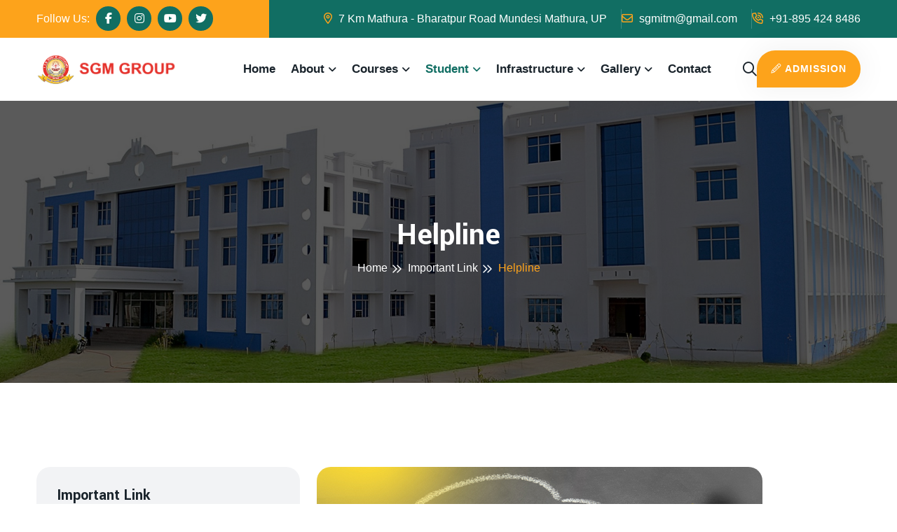

--- FILE ---
content_type: text/html
request_url: http://www.sgm.org.in/call.html
body_size: 5580
content:
<!DOCTYPE html>
<html lang="en">
 
<head>
    <!-- meta tags -->
    <meta charset="UTF-8">
    <meta http-equiv="X-UA-Compatible" content="IE=edge">
    <meta name="viewport" content="width=device-width, initial-scale=1.0">
    <meta name="geo.region" content="IN-UP" />
		<meta name="geo.placename" content="Mathura" />
		<meta name="geo.position" content="27.404444;77.633354" />
		<meta name="ICBM" content="27.404444, 77.633354" />
		<!-- Google Tag Manager -->
		<script>(function(w,d,s,l,i){w[l]=w[l]||[];w[l].push({'gtm.start':
		new Date().getTime(),event:'gtm.js'});var f=d.getElementsByTagName(s)[0],
		j=d.createElement(s),dl=l!='dataLayer'?'&l='+l:'';j.async=true;j.src=
		'https://www.googletagmanager.com/gtm.js?id='+i+dl;f.parentNode.insertBefore(j,f);
		})(window,document,'script','dataLayer','GTM-N5C2MHF');</script>
		<!-- End Google Tag Manager -->
		<!-- End Google Tag Manager -->
		<meta name="googlebot" content="index, follow, all"/>
		<meta name="robots" content="noodp, noydir"/>
		<meta name="robots" content="index, follow">
		<meta http-equiv="content-type" content="text/html; charset=UTF-8">
		<meta name="description" content="Welcome To SGM Group Provides Cost Effective And Quality Education At Par With The Best In The Country. Top Engineering College in UP, List of Polytechnic Colleges in UP, Top Polytechnic Colleges in UP, Bihar, Top Polytechnic Colleges in Uttar Pradesh, Best Polytechnic Colleges in UP, Bihar." />
		<meta name="keywords" content="Top Engineering College in UP, List of Polytechnic Colleges in UP, Top Polytechnic Colleges in UP, Bihar, Top Polytechnic Colleges in Uttar Pradesh, Best Polytechnic Colleges in UP, Bihar" />     
		<meta name="msvalidate.01" content="9058C6E11892F0F0787C28473CB98BE1" />
		<link rel="canonical" href="www.sgm.org.in/" />   

    <!-- title -->
    <title>SGM Group | Mathura</title>

    <!-- favicon -->
    <link rel="icon" type="image/x-icon" href="assets/img/logo/favicon.png">

    <!-- css -->
    <link rel="stylesheet" href="assets/css/bootstrap.min.css">
    <link rel="stylesheet" href="assets/css/all-fontawesome.min.css">
    <link rel="stylesheet" href="assets/css/animate.min.css">
    <link rel="stylesheet" href="assets/css/magnific-popup.min.css">
    <link rel="stylesheet" href="assets/css/owl.carousel.min.css">
    <link rel="stylesheet" href="assets/css/style.css">

</head>

<body>

    <!-- preloader -->
    <div class="preloader">
        <div class="loader-book">
            <div class="loader-book-page"></div>
            <div class="loader-book-page"></div>
            <div class="loader-book-page"></div>
        </div>
    </div>
    <!-- preloader end -->


    <!-- header area -->
    <header class="header">
        <!-- header top -->
        <div class="header-top">
            <div class="container">
                <div class="header-top-wrap">
                    <div class="header-top-left">
                        <div class="header-top-social">
                            <span>Follow Us: </span>
                            <a href="https://www.facebook.com/sgmgroupofinstitutions/" target="_blank"><i class="fab fa-facebook-f"></i></a>
                            <a href="https://www.instagram.com/shrigirrajmaharajgroup/" target="_blank"><i class="fab fa-instagram"></i></a>
                            <a href="https://www.youtube.com/channel/UCYS6TynGl6FfE8eBsUIGqPQ " target="_blank"><i class="fab fa-youtube"></i></a>
                            <a href="https://twitter.com/girraj_of" target="_blank"><i class="fab fa-twitter"></i></a> 
                        </div>
                    </div>
                    <div class="header-top-right">
                        <div class="header-top-contact">
                            <ul>
                                <li>
                                    <a href="#"><i class="far fa-location-dot"></i> 7 Km Mathura - Bharatpur Road Mundesi Mathura, UP</a>
                                </li>
                                <li>
                                    <a href="/cdn-cgi/l/email-protection#542733393d2039143339353d387a373b39"><i class="far fa-envelope"></i> <span class="__cf_email__" data-cfemail="7704101a1e031a37101a161e1b5914181a">[email&#160;protected]</span></a>
                                </li>
                                <li>
                                    <a href="tel:+91-8954248486"><i class="far fa-phone-volume"></i> +91-895 424 8486</a>
                                </li>
                            </ul>
                        </div>
                    </div>
                </div>
            </div>
        </div>

        <div class="main-navigation">
            <nav class="navbar navbar-expand-lg">
                <div class="container position-relative">
                    <a class="navbar-brand" href="index.html">
                        <img src="assets/img/logo/logo.png" alt="logo">
                    </a>
                    <div class="mobile-menu-right">
                        <div class="search-btn">
                            <button type="button" class="nav-right-link search-box-outer"><i
                                    class="far fa-search"></i></button>
                        </div>
                        <button class="navbar-toggler" type="button" data-bs-toggle="collapse"
                            data-bs-target="#main_nav" aria-expanded="false" aria-label="Toggle navigation">
                            <span class="navbar-toggler-mobile-icon"><i class="far fa-bars"></i></span>
                        </button>
                    </div>
                    <div class="collapse navbar-collapse" id="main_nav">
                        <ul class="navbar-nav">
                            <li class="nav-item">
                                <a class="nav-link" href="index.html">Home</a> 
                            </li>
                            <li class="nav-item dropdown">
                                <a class="nav-link dropdown-toggle" href="#" data-bs-toggle="dropdown">About</a>
                                <ul class="dropdown-menu fade-down">
                                    <li><a class="dropdown-item" href="the-group.html">The Group</a></li>
                                    <li><a class="dropdown-item" href="misssion-vision.html">Mission & Vision</a></li>
                                    <li><a class="dropdown-item" href="chairman-message.html">Chairman's Message</a></li>
                                    <li><a class="dropdown-item" href="director-message.html">Director's Message</a></li>
                                    <li><a class="dropdown-item" href="advisory-board.html">Advisory Board</a></li>
                                </ul>
                            </li>
                            <li class="nav-item mega-menu dropdown">
                                <a class="nav-link dropdown-toggle" href="#" data-bs-toggle="dropdown">Courses</a>
                                <div class="dropdown-menu fade-down">
                                    <div class="mega-content">
                                        <div class="container-fluid">
                                            <div class="row">
                                                <div class="col-12 col-sm-4 col-md-3">
                                                    <h5>Bachelor Courses</h5>
                                                    <ul class="mega-menu-item">
                                                        <li><a class="dropdown-item" href="bachelorofarts.html">Bachelor of Arts</a></li>
                                                        <li><a class="dropdown-item" href="BachelorofSciencePCM.html">Bachelor of Science (PCM)</a></li>
                                                        <li><a class="dropdown-item" href="BachelorofScienceZBC.html">Bachelor of Science (ZBC)</a> </li>
                                                        <li><a class="dropdown-item" href="BachelorofSciencecomputer.html">Bachelor of Science (CS)</a></li>
                                                        <li><a class="dropdown-item" href="Bachelorofscag.html">Bachelor of Science (AG)</a></li>
                                                        <li><a class="dropdown-item" href="BachelorofCommerce.html">Bachelor of Commerce</a></li>
                                                    </ul>
                                                </div> 
                                                <div class="col-12 col-sm-4 col-md-4">
                                                    <h5>Polytechnic Courses</h5>
                                                    <ul class="mega-menu-item">
                                                        <li><a class="dropdown-item" href="mechanical.html">Mechanical Engineering (Automobile) </a></li>
                                                        <li><a class="dropdown-item" href="mechanical-production.html">Mechanical Engineering (Production)</a></li>
                                                        <li><a class="dropdown-item" href="civil.html">Civil Engineering</a>  </li>
                                                        <li><a class="dropdown-item" href="electrical.html">Electrical Engineering </a></li>
                                                        <li><a class="dropdown-item" href="electronic.html">Electronic Engineering</a></li>
                                                    </ul>
                                                </div>
                                                <div class="col-12 col-sm-4 col-md-2">
                                                    <h5>Law Courses</h5>
                                                    <ul class="mega-menu-item">
                                                        <li><a class="dropdown-item" href="ballb5year.html">B.A. LL.B [5 Years]</a></li>
                                                        <li><a class="dropdown-item" href="ballab3year.html">LL.B. [3 years]</a></li>
                                                    </ul>
                                                </div>
                                                <div class="col-12 col-sm-12 col-md-3">
                                                    <h5>Professional Courses</h5>
                                                    <ul class="mega-menu-item">
                                                        <li><a class="dropdown-item" href="btccourses.html">BTC (DELED)</a></li>
                                                        <li><a class="dropdown-item" href="bedcourses.html">B.Ed.</a></li>
                                                        <li><a class="dropdown-item" href="mba.html">MBA   </a> </li>
                                                        <li><a class="dropdown-item" href="D.Pharma.html">D.Pharma</a></li>
                                                    </ul>
                                                </div>
                                            </div>
                                        </div>
                                    </div>
                                </div>
                            </li>
                            
                            <li class="nav-item mega-menu dropdown">
                                <a class="nav-link active dropdown-toggle" href="#" data-bs-toggle="dropdown">Student</a>
                                <div class="dropdown-menu fade-down">
                                    <div class="mega-content">
                                        <div class="container-fluid">
                                            <div class="row">
                                                <div class="col-12 col-sm-4 col-md-3">
                                                    <h5>Admissions</h5>
                                                    <ul class="mega-menu-item">
                                                        <li><a class="dropdown-item" href="https://sgm.org.in/Prosp_Onlne_SaleForm.aspx" target="_blank">Admission Form</a></li>
                                                        <li><a class="dropdown-item" href="admission-procedure.html">Admission Procedure</a></li>
                                                        <li><a class="dropdown-item" href="eligibilty-and-fee-structure.html">Eligibility & Fee Structure</a> </li>
                                                        <li><a class="dropdown-item" href="scholarship.html">Scholarship</a></li>
                                                        <li><a class="dropdown-item" href="payment-procedure.html">Payment Procedure</a></li>
                                                        <li><a class="dropdown-item" href="admission-assistance.html">Admission Assistance</a></li>
                                                    </ul>
                                                </div> 
                                                <div class="col-12 col-sm-4 col-md-2">
                                                    <h5>Campus Life</h5>
                                                    <ul class="mega-menu-item">
                                                        <li><a class="dropdown-item" href="study-and-learn.html">Study and Learn</a></li>
                                                        <li><a class="dropdown-item" href="arts-and-culture.html">Arts and Culture</a></li>
                                                        <li><a class="dropdown-item" href="anti-ragging-drive.html">Anti-Ragging Drive</a>  </li>
                                                        <li><a class="dropdown-item" href="campus-safety.html">Campus Safety</a></li>
                                                    </ul>
                                                </div>
                                                <div class="col-12 col-sm-4 col-md-2">
                                                    <h5>Academics</h5>
                                                    <ul class="mega-menu-item">
                                                        <li><a class="dropdown-item" href="teaching-methodology.html">Teaching Methodology</a></li>
                                                        <li><a class="dropdown-item" href="Academic Calendar.pdf" target="_blank">Academic Calendar</a></li>
                                                        <li><a class="dropdown-item" href="examimnation-rules.html">Examination Rules</a></li> 
                                                    </ul>
                                                </div>
                                                <div class="col-12 col-sm-12 col-md-3">
                                                    <h5>Beyond Academics</h5>
                                                    <ul class="mega-menu-item">
                                                        <li><a class="dropdown-item" href="co-curricular-activities.html">Co-Curricular Activities</a></li>
                                                        <li><a class="dropdown-item" href="industry-interactions.html">Industry Interactions</a></li>
                                                        <li><a class="dropdown-item" href="seminars-and-workshops.html">Seminars/Workshops</a> </li>
                                                        <li><a class="dropdown-item" href="guest-lectures.html">Guest Lectures</a></li>
                                                        <li><a class="dropdown-item" href="educational-trips.html">Educational Trips</a></li>
                                                    </ul>
                                                </div>
												<div class="col-12 col-sm-4 col-md-2">
                                                    <h5>Important Link</h5>
                                                    <ul class="mega-menu-item">
                                                        <li><a class="dropdown-item" href="newss.html">Notice & Circular</a></li>
                                                        <li><a class="dropdown-item" href="syllabus.html">Syllabus</a></li>
                                                        <li><a class="dropdown-item" href="Marksheets.html">Marksheets</a></li> 
                                                        <li><a class="dropdown-item" href="call.html">Helpline</a></li> 
                                                    </ul>
                                                </div>
                                            </div>
                                        </div>
                                    </div>
                                </div>
                            </li>
                            <li class="nav-item dropdown">
                                <a class="nav-link dropdown-toggle" href="#" data-bs-toggle="dropdown">Infrastructure</a>
                                <ul class="dropdown-menu fade-down">
                                    <li><a class="dropdown-item" href="class-rooms.html" >Class Rooms</a></li>
                                    <li><a class="dropdown-item" href="library.html" >Library</a></li>
                                    <li><a class="dropdown-item" href="laboratories.html" >Laboratories</a></li>
                                    <li><a class="dropdown-item" href="hostel.html" >Hostel Facility</a></li>
                                    <li><a class="dropdown-item" href="sports.html" >Sports</a></li>
                                    <li><a class="dropdown-item" href="cafeteria.html" >Cafeteria</a></li>
                                    <li><a class="dropdown-item" href="medical-facilities.html" >Medical Facilities</a></li>
                                    <li><a class="dropdown-item" href="computer-center.html" >Computer Center</a></li>
                                    <!--<li><a class="dropdown-item" href="communication-labs.html" >Communication Labs</a></li>-->
                                    <li><a class="dropdown-item" href="conference-hall.html" >Conference Hall</a></li>
                                    <li><a class="dropdown-item" href="seminar-hall.html" >Seminar Hall</a></li>
                                    <li><a class="dropdown-item" href="transportation.html" >Transportation</a></li>
                                </ul>
                            </li>
                            <li class="nav-item dropdown">
                                <a class="nav-link dropdown-toggle" href="#" data-bs-toggle="dropdown">Gallery</a>
                                <ul class="dropdown-menu fade-down">
                                    <li><a class="dropdown-item" href="PhotoGallery.html">Photo Gallery</a></li>
                                    <li><a class="dropdown-item" href="Video.html">Video Gallery</a></li> 
                                </ul>
                            </li> 
                            <li class="nav-item"><a class="nav-link" href="contact.html">Contact</a></li>
                        </ul>
                        <div class="nav-right">
                            <div class="search-btn">
                                <button type="button" class="nav-right-link search-box-outer"><i
                                        class="far fa-search"></i></button>
                            </div>
                            <div class="nav-right-btn mt-2">
                                <a href="https://sgm.org.in/Prosp_Onlne_SaleForm.aspx" target="_blank" class="theme-btn"><span
                                        class="fal fa-pencil"></span>Admission</a>
                            </div>
                        </div>
                    </div>
                </div>
            </nav>
        </div>
    </header>
    <!-- header area end -->


    <!-- popup search -->
    <div class="search-popup">
        <button class="close-search"><span class="far fa-times"></span></button>
        <form action="#">
            <div class="form-group">
                <input type="search" name="search-field" placeholder="Search Here..." required>
                <button type="submit"><i class="far fa-search"></i></button>
            </div>
        </form>
    </div>
    <!-- popup search end -->


    <main class="main">

        <!-- breadcrumb -->
        <div class="site-breadcrumb" style="background: url(assets/img/breadcrumb/01.jpg)">
            <div class="container">
                <h2 class="breadcrumb-title">Helpline</h2>
                <ul class="breadcrumb-menu">
                    <li><a href="index.html">Home</a></li>
                    <li><a href="#"> Important Link</a></li>
                    <li class="active">Helpline</li>
                </ul>
            </div>
        </div>
        <!-- breadcrumb end -->


        <!-- department-single -->
        <div class="department-single-area py-120">
            <div class="container">
                <div class="department-single-wrapper">
                    <div class="row">
                        <div class="col-xl-4 col-lg-4">
                            <div class="department-sidebar">
                                <div class="widget category">
                                    <h4 class="widget-title">Important Link</h4>
                                    <div class="category-list">   
                                     
                                    <a href="newss.html"><i class="far fa-long-arrow-right"></i> Notice & Circular</a>
                                    <a href="call.html"><i class="far fa-long-arrow-right"></i> Helpline</a>
                                    <a href="Marksheets.html"><i class="far fa-long-arrow-right"></i> Marksheets</a>
									<a href="syllabus.html"><i class="far fa-long-arrow-right"></i> Syllabus</a>
                                    </div>
                                </div>
                                
                            </div>
                        </div>
                        <div class="col-xl-8 col-lg-8">
                            <div class="department-details">
                                <div class="department-details-img mb-30">
                                    <img src="assets/img/facility/calll.jpg" alt="thumb">
                                </div>
                                <div class="department-details">
                                    <h3 class="mb-20">Helpline</h3>
                                  	   <ul class="department-single-list">
   <li><i class="far fa-check"></i> LL.B and B.A.LL.B ENQUIRY: - <a href="tel:+91-9557492200"><i class="far fa-phone"></i> +91-95574 92200 </a></li>
   <li><i class="far fa-check"></i> B.Sc & M.Sc ( Agriculture) ENQUIRY: - <a href="tel:+91-8273280243"><i class="far fa-phone"></i>+91-82732 80243 </a></li>
   <li><i class="far fa-check"></i> B.Ed. and D.EL.Ed ENQUIRY:: - <a href="tel:+91-7617500012"><i class="far fa-phone"></i> +91-76175 00012</a>
   <a href="tel:+91-7617500013"><i class="far fa-phone"></i> +91-76175 00013 </a></li>
   <li><i class="far fa-check"></i> Polytechnic ENQUIRY: - <a href="tel:+91-7617500014"><i class="far fa-phone"></i> +91-76175 00014</a>
   <a href="tel:+91-8865971147"><i class="far fa-phone"></i> +91-88659 71147 </a></li>
   <li><i class="far fa-check"></i> D Pharma ENQUIRY: - <a href="tel:+91-7617500014"><i class="far fa-phone"></i> +91-76175 00014</a> </li>
   <li><i class="far fa-check"></i> Other ENQUIRY: - <a href="tel:+91-7617500012"><i class="far fa-phone"></i> +91-76175 00012</a>
   <a href="tel:+91-8954248486"><i class="far fa-phone"></i> +91-89542 48486 </a></li>
                                             
                                        </ul>
                                </div>
                            </div>
                        </div>
                    </div>
                </div>
            </div>
        </div>
        

       
        

        <!-- partner area -->
        <p><hr><br></p>
        <!-- partner area end -->

    </main>


    <!-- footer area -->
    <footer class="footer-area">
        <div class="footer-shape">
            <img src="assets/img/shape/03.png" alt="">
        </div>
        <div class="footer-widget">
            <div class="container">
                <div class="row footer-widget-wrapper pt-100 pb-70">
                    <div class="col-md-6 col-lg-4">
                        <div class="footer-widget-box about-us">
                            <h4 class="footer-widget-title">SGM GROUP</h4>
                            <p class="mb-3">
                                We teach the students how to become enduring learner and include wisdom through our admirable and superior faculty,
                            </p>
                            <ul class="footer-contact">
                                <li><a href="tel:+91-895-424-8486"><i class="far fa-phone"></i>+91-895-424-8486</a></li>
                                <li><i class="far fa-map-marker-alt"></i>7 Km Mathura - Bharatpur Road Mundesi Mathura, UP</li>
                                <li><a href="/cdn-cgi/l/email-protection#6714000a0e130a27000a060e0b4904080a"><i class="far fa-envelope"></i> <span class="__cf_email__" data-cfemail="a1d2c6ccc8d5cce1c6ccc0c8cd8fc2cecc">[email&#160;protected]</span></a></li>
                            </ul>
                        </div>
                    </div>
                    <div class="col-md-6 col-lg-2">
                        <div class="footer-widget-box list">
                            <h4 class="footer-widget-title">Quick Links</h4>
                            <ul class="footer-list">
                                <li><a href="the-group.html"><i class="fas fa-caret-right"></i> About Us</a></li>
                                <li><a href="#"><i class="fas fa-caret-right"></i> FAQ's</a></li>
                                <li><a href="#"><i class="fas fa-caret-right"></i> Testimonials</a></li>
                                <li><a href="#"><i class="fas fa-caret-right"></i> Terms Of Service</a></li>
                                <li><a href="#"><i class="fas fa-caret-right"></i> Privacy policy</a></li>
                                <li><a href="newss.html"><i class="fas fa-caret-right"></i> Update News</a></li>
                            </ul>
                        </div>
                    </div>
                    <div class="col-md-6 col-lg-3">
                        <div class="footer-widget-box list">
                            <h4 class="footer-widget-title">Our Campus</h4>
                            <ul class="footer-list">
                                <li><a href="placement_call.html"><i class="fas fa-caret-right"></i> Placement Cell</a></li>
                                <li><a href="placementrecord.html"><i class="fas fa-caret-right"></i> Placement Record</a></li>
                                <li><a href="https://sgm.org.in/Parentlogin.aspx"><i class="fas fa-caret-right"></i> Parents Login</a></li>
                                <li><a href="https://sgm.org.in/login.aspx"><i class="fas fa-caret-right"></i> Login</a></li>
                                <li><a href="Syllabus.html"><i class="fas fa-caret-right"></i> Syllabus</a></li>
                                <li><a href="call.html"><i class="fas fa-caret-right"></i> Important Numbers</a></li>
                            </ul>
                        </div>
                    </div>
                    <div class="col-md-6 col-lg-3">
                        <div class="footer-widget-box list">
                            <h4 class="footer-widget-title">Newsletter</h4>
                            <div class="footer-newsletter">
                                <p>Subscribe Our Newsletter To Get Latest Update And News</p>
                                <div class="subscribe-form">
                                    <form action="#">
                                        <input type="email" class="form-control" placeholder="Your Email">
                                        <button class="theme-btn" type="submit">
                                            Subscribe Now <i class="far fa-paper-plane"></i>
                                        </button>
                                    </form>
                                </div>
                            </div>
                        </div>
                    </div>
                </div>
            </div>
        </div>
        <div class="copyright">
            <div class="container">
                <div class="copyright-wrapper">
                    <div class="row">
                        <div class="col-md-6 align-self-center">
                            <p class="copyright-text">
                                &copy; Copyright <span id="date"></span> <a href="#"> SGM Group </a> All Rights Reserved.
                            </p>
                        </div>
                        <div class="col-md-6 align-self-center">
                            <ul class="footer-social">
                                <li><a href="https://www.facebook.com/sgmgroupofinstitutions/" target="_blank"><i class="fab fa-facebook-f"></i></a></li>
                                <li><a href="https://www.instagram.com/shrigirrajmaharajgroup/" target="_blank"><i class="fab fa-instagram"></i></a></li>
                                <li><a href="https://www.youtube.com/channel/UCYS6TynGl6FfE8eBsUIGqPQ " target="_blank"><i class="fab fa-youtube"></i></a></li>
                                <li><a href="https://twitter.com/girraj_of" target="_blank"><i class="fab fa-twitter"></i></a> </li>
                            </ul>
                        </div>
                    </div>
                </div>
            </div>
        </div>
    </footer>
    <!-- footer area end -->


    <!-- scroll-top -->
    <a href="#" id="scroll-top"><i class="far fa-arrow-up-from-arc"></i></a>
    <!-- scroll-top end -->


    <!-- js -->
    <script data-cfasync="false" src="/cdn-cgi/scripts/5c5dd728/cloudflare-static/email-decode.min.js"></script><script data-cfasync="false" src="../cdn-cgi/scripts/5c5dd728/cloudflare-static/email-decode.min.js"></script><script src="assets/js/jquery-3.7.1.min.js"></script>
    <script src="assets/js/modernizr.min.js"></script>
    <script src="assets/js/bootstrap.bundle.min.js"></script>
    <script src="assets/js/imagesloaded.pkgd.min.js"></script>
    <script src="assets/js/jquery.magnific-popup.min.js"></script>
    <script src="assets/js/isotope.pkgd.min.js"></script>
    <script src="assets/js/jquery.appear.min.js"></script>
    <script src="assets/js/jquery.easing.min.js"></script>
    <script src="assets/js/owl.carousel.min.js"></script>
    <script src="assets/js/counter-up.js"></script>
    <script src="assets/js/wow.min.js"></script>
    <script src="assets/js/main.js"></script>

<script defer src="https://static.cloudflareinsights.com/beacon.min.js/vcd15cbe7772f49c399c6a5babf22c1241717689176015" integrity="sha512-ZpsOmlRQV6y907TI0dKBHq9Md29nnaEIPlkf84rnaERnq6zvWvPUqr2ft8M1aS28oN72PdrCzSjY4U6VaAw1EQ==" data-cf-beacon='{"version":"2024.11.0","token":"cd7b6c1fb0cd4358a789541f597c7bee","r":1,"server_timing":{"name":{"cfCacheStatus":true,"cfEdge":true,"cfExtPri":true,"cfL4":true,"cfOrigin":true,"cfSpeedBrain":true},"location_startswith":null}}' crossorigin="anonymous"></script>
</body>

 
</html>

--- FILE ---
content_type: text/css
request_url: http://www.sgm.org.in/assets/css/style.css
body_size: 110352
content:
/*=====================================================
Template Name   : Eduka
Description     : School, College, University And Courses HTML5 Template
Author          : LunarTemp
Version         : 1.0
=======================================================*/


/*=====================================================
Table of contents
=======================================================

1. Google fonts
2. Theme variables
3. General css
4. Preloader
5. Theme default css
6. Margin & padding
7. Site title css
8. Theme button
9. Container
10. Scroll top css
11. Header top css
12. Navbar css
13. Mega menu
14. Multi level dropdown menu
15. Search popup css 
16. Main section css 
17. Hero css 
18. Play btn
19. About css 
20. Course css
21. Course single css 
22. Feature css 
23. Portfolio css 
24. Portfolio single
25. Gallery css 
26. Choose css 
27. Testimonial css
28. Counter css 
29. Cta css 
30. Event css 
31. Event single css 
32. Enroll css 
33. Skill css 
34. Department css 
35. Department single
36. Partner css 
37. Blog css 
38. Blog single css
39. Widget sidebar css
40. Contact us css 
41. Team css 
42. Team single css 
43. Video css 
44. Pricing css 
45. Faq css 
46. Breadcrumb css
47. Pagination css 
48. Auth css 
49. Coming soon css 
50. Error css 
51. Terms/privacy css 
52. How Apply
53. Application css 
54. Campus tour css 
55. Campus life css 
56. Notice board css 
57. Student Activity css 
58. Facility css 
59. Facility single
60. Research css 
61. Research single
62. Club css 
63. Club single
64. Tuition fee css
65. Alumni css 
66. Scholarship css 
67. Fund css 
68. Athletic css 
69. Health care css 
70. Footer css 
71. Home 2
72. Home 3

=======================================================*/


/*====================
1. Google fonts
======================*/

@import url('https://fonts.googleapis.com/css2?family=Yantramanav:wght@100;300;400;500;700;900&amp;family=Roboto:wght@100;300;400;500;700;900&amp;display=swap');


/*====================
2. Theme variables
======================*/

:root {
  --body-font: 'Roboto', sans-serif;
  --heading-font: 'Yantramanav', sans-serif;
  --theme-color: #116E63;
  --theme-color2: #FDA31B;
  --theme-color-light: rgb(17, 110, 99, 0.09);
  --theme-bg-light: #F2F3F5;
  --body-text-color: #757F95;
  --color-white: #ffffff;
  --color-dark: #19232B;
  --hero-overlay-color: #000000;
  --slider-arrow-bg: rgba(255, 255, 255, 0.2);
  --box-shadow: 0 0 40px 5px rgb(0 0 0 / 5%);
  --box-shadow2: 0 0 15px rgba(0, 0, 0, 0.17);
  --transition: all .5s ease-in-out;
  --transition2: all .3s ease-in-out;
  --border-info-color: rgba(0, 0, 0, 0.08);
  --border-info-color2: rgba(0, 0, 0, 0.05);
  --border-white-color: rgba(255, 255, 255, 0.08);
  --border-white-color2: rgba(255, 255, 255, 0.05);
  --footer-bg: #012758;
  --footer-bg2: #116E63;
  --footer-text-color: #F5FAFF;
}



/*====================
3. General css
======================*/

*,
*:before,
*:after {
  box-sizing: inherit;
}

* {
  scroll-behavior: inherit !important;
}

html,
body {
  height: auto;
  width: 100%;
  margin: 0;
  padding: 0;
  overflow-x: hidden;
  box-sizing: border-box;
}

body {
  font-family: var(--body-font);
  font-style: normal;
  font-size: 16px;
  font-weight: normal;
  color: var(--body-text-color);
  line-height: 1.8;
}

a {
  color:  var(--color-dark);
  display: inline-block;
}

a,
a:active,
a:focus,
a:hover {
  outline: none;
  -webkit-transition: all 0.3s ease-out 0s;
  -moz-transition: all 0.3s ease-out 0s;
  -o-transition: all 0.3s ease-out 0s;
  -ms-transition: all 0.3s ease-out 0s;
  transition: all 0.3s ease-out 0s;
  text-decoration: none;
}

a:hover {
  color: var(--color-blue);
}

ul {
  margin: 0;
  padding: 0;
}

li {
  list-style: none;
}

h1,
h2,
h3,
h4,
h5,
h6 {
  color:  var(--color-dark);
  margin: 0px;
  font-weight: 600;
  font-family: var(--heading-font);
  line-height: 1;
}

h1 {
  font-size: 40px;
}

h2 {
  font-size: 35px;
}

h3 {
  font-size: 28px;
}

h4 {
  font-size: 22px;
}

h5 {
  font-size: 18px;
}

h6 {
  font-size: 16px;
}

p {
  margin: 0px;
}

.img,
img {
  max-width: 100%;
  -webkit-transition: all 0.3s ease-out 0s;
  -moz-transition: all 0.3s ease-out 0s;
  -ms-transition: all 0.3s ease-out 0s;
  -o-transition: all 0.3s ease-out 0s;
  transition: all 0.3s ease-out 0s;
  height: auto;
}

label {
  color: #999;
  cursor: pointer;
  font-weight: 400;
}

*::-moz-selection {
  background: #d6b161;
  color: var(--color-white);
  text-shadow: none;
}

::-moz-selection {
  background: #555;
  color: var(--color-white);
  text-shadow: none;
}

::selection {
  background: #555;
  color: var(--color-white);
  text-shadow: none;
}

*::-moz-placeholder {
  color: #999;
  font-size: 16px;
  opacity: 1;
}

*::placeholder {
  color: #999;
  font-size: 16px;
  opacity: 1;
}



/*====================
4. Preloader
======================*/

.preloader {
  position: fixed;
  width: 100%;
  height: 100%;
  background: var(--theme-color);
  top: 0;
  left: 0;
  z-index: 9999;
  display: flex;
  align-items: center;
  justify-content: center;
}

.loader-book {
  border: 5px solid var(--color-white);
  width: 100px;
  height: 61px;
  position: relative;
  perspective: 150px;
}

.loader-book-page {
  display: block;
  width: 50px;
  height: 60px;
  border: 5px solid var(--color-white);
  border-left: 5px solid var(--color-white);
  margin: 0;
  position: absolute;
  right: -4px;
  top: -4px;
  overflow: hidden;
  background: var(--theme-color);
  transform-style: preserve-3d;
  -webkit-transform-origin: left center;
  transform-origin: left center;
}

.loader-book-page:nth-child(1) {
  -webkit-animation: loader-book 1.2s cubic-bezier(0, .39, 1, .68) 1.6s infinite;
  animation: loader-book 1.2s cubic-bezier(0, .39, 1, .68) 1.6s infinite;
}

.loader-book-page:nth-child(2) {
  -webkit-animation: loader-book 1.2s cubic-bezier(0, .39, 1, .68) 1.45s infinite;
  animation: loader-book 1.2s cubic-bezier(0, .39, 1, .68) 1.45s infinite;
}

.loader-book-page:nth-child(3) {
  -webkit-animation: loader-book 1.2s cubic-bezier(0, .39, 1, .68) 1.2s infinite;
  animation: loader-book 1.2s cubic-bezier(0, .39, 1, .68) 1.2s infinite;
}

@-webkit-keyframes loader-book {
  0% {
    -webkit-transform: rotateY( 0deg);
    transform: rotateY( 0deg);
  }
  20% {
    background: var(--theme-color2);
  }
  40% {
    background: var(--theme-color2);
    -webkit-transform: rotateY( -180deg);
    transform: rotateY( -180deg);
  }
  100% {
    background: var(--theme-color);
    -webkit-transform: rotateY( -180deg);
    transform: rotateY( -180deg);
  }
}

@keyframes loader-book {
  0% {
    transform: rotateY( 0deg);
  }
  20% {
    background: var(--theme-color2);
  }
  40% {
    background: var(--theme-color2);
    transform: rotateY( -180deg);
  }
  100% {
    background: var(--theme-color);
    transform: rotateY( -180deg);
  }
}




/*===================
5. Theme default css
======================*/

.ovrflow-hidden {
  overflow: hidden;
}

.position-relative {
  position: relative;
  z-index: 1;
}

.text-right {
  text-align: right;
}

.space-between {
  display: flex;
  justify-content: space-between;
  align-items: center;
}

.c-pd {
  padding: 0 7rem;
}

.s-pd {
  padding: 0 12rem;
}

.h-100 {
  height: 100%;
}

.h-100vh {
  height: 100vh;
}

.bg {
  background: var(--theme-bg-light);
}




/*====================
6. Margin & padding
======================*/

.pb-140 {
  padding-bottom: 140px;
}

.pd-50 {
  padding: 50px 0;
}

.py-120 {
  padding: 120px 0;
}

.pt-120 {
  padding-top: 120px;
}

.pb-120 {
  padding-bottom: 120px;
}

.pt-0 {
  padding-top: 0px;
}

.pt-10 {
  padding-top: 10px;
}

.pt-20 {
  padding-top: 20px;
}

.pt-30 {
  padding-top: 30px;
}

.pt-40 {
  padding-top: 40px;
}

.pt-50 {
  padding-top: 50px;
}

.pt-60 {
  padding-top: 60px;
}

.pt-70 {
  padding-top: 70px;
}

.pt-80 {
  padding-top: 80px;
}

.pt-90 {
  padding-top: 90px;
}

.pt-100 {
  padding-top: 100px;
}

.pb-0 {
  padding-bottom: 0px;
}

.pb-10 {
  padding-bottom: 10px;
}

.pb-20 {
  padding-bottom: 20px;
}

.pb-30 {
  padding-bottom: 30px;
}

.pb-40 {
  padding-bottom: 40px;
}

.pb-50 {
  padding-bottom: 50px;
}

.pb-60 {
  padding-bottom: 60px;
}

.pb-70 {
  padding-bottom: 70px;
}

.pb-80 {
  padding-bottom: 80px;
}

.pb-90 {
  padding-bottom: 90px;
}

.pb-100 {
  padding-bottom: 100px;
}

.mt-0 {
  margin-top: 0px;
}

.mt-10 {
  margin-top: 10px;
}

.mt-20 {
  margin-top: 20px;
}

.mt-30 {
  margin-top: 30px;
}

.mt-40 {
  margin-top: 40px;
}

.mt-50 {
  margin-top: 50px;
}

.mt-60 {
  margin-top: 60px;
}

.mt-70 {
  margin-top: 70px;
}

.mt-80 {
  margin-top: 80px;
}

.mt-90 {
  margin-top: 90px;
}

.mt-100 {
  margin-top: 100px;
}

.mt-120 {
  margin-top: 120px;
}

.mb-0 {
  margin-bottom: 0px;
}

.mb-10 {
  margin-bottom: 10px;
}

.mb-20 {
  margin-bottom: 20px;
}

.mb-30 {
  margin-bottom: 30px;
}

.mb-40 {
  margin-bottom: 40px;
}

.mb-50 {
  margin-bottom: 50px;
}

.mb-60 {
  margin-bottom: 60px;
}

.mb-70 {
  margin-bottom: 70px;
}

.mb-80 {
  margin-bottom: 80px;
}

.mb-90 {
  margin-bottom: 90px;
}

.mb-100 {
  margin-bottom: 100px;
}

.mb-120 {
  margin-bottom: 120px;
}

.mr-300 {
  margin-right: 300px;
}

.ml-300 {
  margin-left: 300px;
}



/*====================
7. Site title css
======================*/

.site-heading {
  margin-bottom: 50px;
  position: relative;
  z-index: 1;
}

.site-title-tagline {
  text-transform: uppercase;
  letter-spacing: 4px;
  font-size: 18px;
  font-weight: 700;
  color: var(--theme-color2);
  position: relative;
  border-bottom: 2px solid var(--theme-color2);
}

.site-title-tagline i{
  line-height: 0;
  font-size: 20px;
}

.site-title {
  font-weight: 800;
  text-transform: capitalize;
  font-size: 55px;
  color:  var(--color-dark);
  margin-top: 10px;
  margin-bottom: 0;
  position: relative;
}

.site-title span{
  color: var(--theme-color2);
}

.site-heading p {
  margin-top: 15px;
}

.heading-divider {
  display: inline-block;
  position: relative;
  width: 90px;
  height: 10px; 
  border: 3px solid rgba(33, 46, 84, 1);
  border-right-color: transparent;
}

.heading-divider.light{
  border-color: rgba(255, 255, 255, 0.2);
  border-right-color: transparent;
}

.heading-divider::after {
  position: absolute;
  content: '';
  width: 30px;
  background-color: var(--theme-color);
  top: 0;
  bottom: 0;
  left: 18px;
}




/*====================
8. Theme button
======================*/

.theme-btn {
  font-size: 14px;
  color: var(--color-white);
  padding: 14px 20px;
  transition: var(--transition);
  text-transform: uppercase;
  position: relative;
  border-radius: 50px 50px 50px 0;
  font-weight: 600;
  letter-spacing: 1px;
  cursor: pointer;
  text-align: center;
  overflow: hidden;
  border: none;
  background: var(--theme-color2);
  box-shadow: var(--box-shadow);
  z-index: 1;
}

.theme-btn::before {
  content: "";
  height: 300px;
  width: 300px;
  background:  var(--theme-color);
  border-radius: 50%;
  position: absolute;
  top: 50%;
  left: 50%;
  transform: translateY(-50%) translateX(-50%) scale(0);
  transition: 0.5s cubic-bezier(0.25, 0.46, 0.45, 0.94);
  z-index: -1;
}

.theme-btn:hover {
  color: var(--color-white);
}

.theme-btn:hover::before {
  transform: translateY(-50%) translateX(-50%) scale(1);
}

.theme-btn i {
  margin-left: 5px;
}

.theme-btn span {
  margin-right: 5px;
}

.theme-btn2{
  background: var(--color-white);
  color: var(--color-dark);
}

.theme-btn2::before{
  background: var(--theme-color);
}

.theme-btn2:hover{
  color: var(--color-white);
}




/*====================
9. Container
======================*/

@media (min-width: 1200px) {
  .container,
  .container-sm,
  .container-md,
  .container-lg,
  .container-xl {
    max-width: 1200px;
  }
}



/*====================
10. Scroll top css
======================*/

#scroll-top {
  position: fixed;
  bottom: -20px;
  right: 30px;
  z-index: 99;
  font-size: 20px;
  border: none;
  outline: none;
  border-radius: 50px;
  color: var(--color-white);
  background-color: var(--theme-color2);
  cursor: pointer;
  width: 50px;
  height: 50px;
  line-height: 50px;
  text-align: center;
  box-shadow: var(--box-shadow2);
  transition: var(--transition);
  opacity: 0;
  visibility: hidden;
  z-index: 1;
}

#scroll-top.active{
  opacity: 1;
  visibility: visible;
  bottom: 20px;
}


@media all and (min-width: 768px) and (max-width: 1199px) {
  #scroll-top.active {
    bottom: 100px;
  }
}



/*====================
11. Header top css
======================*/

.header-top {
  padding: 9px 0 10px 0;
  position: relative;
  background: var(--theme-color);
  z-index: 1;
}

.header-top::before{
  content: "";
  position: absolute;
  left: 0;
  top: 0;
  bottom: -1px;
  width: 30%;
  background: var(--theme-color2);
  z-index: -1;
}

.header-top-wrap {
  display: flex;
  align-items: center;
  justify-content: space-between;
}

.header-top-contact ul {
  display: flex;
  align-items: center;
  gap: 20px;
}

.header-top-contact ul li{
  display: flex;
  gap: 10px;
  border-right: 1px solid rgba(255, 255, 255, .2);
  padding-right: 20px;
}

.header-top-contact ul li:last-child{
  border: none;
  padding-right: 0;
}

.header-top-contact ul li a {
  color: var(--color-white);
  font-weight: 400;
}

.header-top-contact ul li a i{
  color: var(--theme-color2);
  margin-right: 5px;
}

.header-top-social span{
  color: var(--color-white);
  font-weight: 500;
}

.header-top-social a {
  width: 35px;
  height: 35px;
  line-height: 35px;
  color: var(--color-white);
  font-size: 16px;
  background: var(--theme-color);
  text-align: center;
  margin-left: 5px;
  border-radius: 50px;
  transition: all .5s ease-in-out;
}

.header-top-social a:hover {
  color: var(--theme-color2);
}


@media all and (max-width: 1199px) {
  .header-top-contact ul{
    gap: 10px;
  }

  .header-top-social a{
    width: 34px;
    height: 34px;
    line-height: 37px;
    margin-left: 0;
  }
}

@media all and (max-width: 992px) {
  .header-top {
    display: none;
  }
}



/*====================
12. Navbar css
======================*/

.navbar {
  background: var(--color-white);
  padding-top: 0px;
  padding-bottom: 0px;
  z-index: 999;
}

.custom-nav{
  background: var(--color-white);
  position: relative;
}

.navbar.fixed-top {
  background: var(--color-white) !important;
  box-shadow: var(--box-shadow2);
  animation: slide-down 0.7s;
}


@keyframes slide-down {
  0% {
    transform: translateY(-100%);
  }

  100% {
    transform: translateY(0);
  }
}

.navbar .navbar-brand .logo-display {
  display: block;
}

.navbar .navbar-brand .logo-scrolled {
  display: none;
}

.navbar.fixed-top .navbar-brand .logo-display {
  display: none;
}

.navbar.fixed-top .navbar-brand .logo-scrolled {
  display: block;
}

.navbar .navbar-toggler:focus {
  outline: none;
  box-shadow: none;
}

.navbar-toggler-mobile-icon {
  display: inline-block;
  width: inherit;
  height: inherit;
}

.navbar-brand {
  margin-right: 0;
}

.navbar-brand img {
  width: 210px;
}

.navbar .dropdown-toggle::after {
  display: inline-block;
  margin-left: 5px;
  vertical-align: baseline;
  font-family: 'Font Awesome 6 Pro';
  content: "\f107";
  font-weight: 600;
  border: none;
  font-size: 14px;
}

@media all and (max-width: 1199px) {
  .nav-right {
    margin-left: 25px !important;
  }

  .navbar .nav-item .nav-link {
    margin-right: 15px;
  }

  .navbar .nav-right-btn {
    display: none;
  }
}

@media all and (min-width: 992px) {
  .navbar .nav-item .nav-link {
    margin-right: 22px;
    padding: 30px 0 30px 0;
    font-size: 17px;
    font-weight: 600;
    color:  var(--color-dark);
    text-transform: capitalize;
  }

  .navbar .nav-item:last-child .nav-link {
    margin-right: 0;
  }

  .navbar .nav-item .dropdown-menu {
    display: block;
    opacity: 0;
    visibility: hidden;
    transition: .3s;
    margin-top: 0;
    border: none;
    left: -15px;
    border-radius: 0px;
    border-top: 4px solid var(--theme-color2);
    background: var(--theme-color);
    width: 220px;
    box-shadow: var(--box-shadow);
  }

  .navbar .nav-item .dropdown-menu li {
    border-bottom: 1px solid var(--border-white-color);
  }

  .navbar .nav-item .dropdown-menu li:last-child {
    margin-bottom: 0;
    border-bottom: none;
  }

  .navbar .nav-item .dropdown-menu .dropdown-item {
    font-size: 16px;
    padding: 8px 25px;
    font-weight: 500;
    color:  var(--color-white);
    position: relative;
    overflow: hidden;
    text-transform: capitalize;
    transition: all .3s ease-in-out;
  }

  .navbar .nav-item .dropdown-menu .dropdown-item:hover {
    background: transparent;
    color: var(--theme-color2);
    padding-left: 32px;
  }

  .navbar .nav-item .dropdown-menu .dropdown-item::before {
    content: "//";
    position: absolute;
    left: 15px;
    top: 8px;
    color: var(--theme-color2);
    opacity: 0;
    visibility: hidden;
    transition: var(--transition);
    z-index: -1;
  }

  .navbar .nav-item .dropdown-menu .dropdown-item:hover::before {
    opacity: 1;
    visibility: visible;
  }

  .navbar .nav-item .nav-link {
    position: relative;
  }

  .navbar .nav-item .nav-link.active,
  .navbar .nav-item:hover .nav-link {
    color: var(--theme-color);
  }

  .navbar .nav-item:hover .dropdown-menu {
    transition: .3s;
    opacity: 1;
    visibility: visible;
    top: 100%;
    transform: rotateX(0deg);
  }

  .navbar .dropdown-menu-end {
    right: 0;
    left: auto;
  }

  .navbar .dropdown-menu.fade-down {
    top: 80%;
    transform: rotateX(-75deg);
    transform-origin: 0% 0%;
  }

  .navbar .dropdown-menu.fade-up {
    top: 140%;
  }

  .navbar #main_nav {
    justify-content: flex-end;
  }

  /* nav right */
  .nav-right {
    display: flex;
    align-items: center;
    justify-content: center;
    gap: 30px;
    margin-left: 45px;
  }

  .nav-right-link {
    position: relative;
    font-size: 20px;
    color:  var(--color-dark);
    transition: var(--transition);
  }

  .nav-right-link:hover {
    color: var(--theme-color) !important;
  }

  .nav-right .sidebar-btn .nav-right-link,
  .nav-right .search-btn .nav-right-link {
    border: none;
    background: transparent;
    color: var(--color-dark);
    font-size: 28px;
    padding-right: 0;
  }

  .nav-right .search-btn .nav-right-link {
    font-size: 20px;
    padding: 0;
  }

  .nav-right .cart-btn .nav-right-link {
    position: relative;
    font-size: 20px;
    padding: 0;
    margin-right: 15px;
  }

  .nav-right .cart-btn span{
    position: absolute;
    right: -9px;
    top: -2px;
    width: 15px;
    height: 15px;
    line-height: 15px;
    text-align: center;
    font-size: 12px;
    border-radius: 50px;
    background: var(--theme-color);
    color: var(--color-white);
  }

}


/* mobile menu */
.mobile-menu-right {
  display: none;
}

@media all and (max-width: 991px) {
  .navbar {
    top: 0;
    right: 0;
    left: 0;
    position: fixed;
  }
  .navbar-brand {
    padding-left: 10px;
  }

  .navbar-brand img {
    width: 130px;
  }

  .navbar-collapse {
    max-height: 620px;
    overflow: hidden;
    overflow-y: auto;
    padding: 0 20px;
    background-color: var(--color-white);
  }

  .dropdown-toggle::after {
    float: right;
  }

  .navbar .nav-item .nav-link {
    color:  var(--color-dark);
    font-weight: 700;
    transition: var(--transition);
  }

  .navbar .nav-item .nav-link:hover {
    color: var(--theme-color) !important;
  }

  .navbar-toggler {
    padding: 0;
    border: none;
  }

  .mobile-menu-right {
    display: flex;
    align-items: center;
    gap: 20px;
  }

  .mobile-menu-right .nav-right-link {
    background: transparent;
    border: none;
    font-size: 20px;
    color: var(--color-dark);
  }

  .mobile-menu-right .nav-right-link:hover{
    color: var(--theme-color);
  }

  .search-area.open{
    top: 50px !important;
  }

  .navbar-toggler-mobile-icon {
    font-size: 25px;
    color:  var(--color-dark);
    font-weight: 500;
  }

  .navbar .dropdown-menu {
    border-radius: 0px;
  }

  .nav-right {
    display: none;
  }

}


/*============================
13. Mega menu
==============================*/

@media (min-width: 992px){
  .nav-item.mega-menu {
    position: static;
  }
  
  .navbar .nav-item.mega-menu .dropdown-menu{
    width: 98%;
    left: 12px;
  } 

  .mega-menu .mega-content{
    padding: 30px;
  }

  .mega-menu .mega-content h5{
    color: var(--theme-color2);
    font-size: 22px;
    margin-bottom: 20px;
  }

  .navbar .nav-item.mega-menu .dropdown-menu .dropdown-item{
    padding-left: 0;
  }

  .navbar .nav-item.mega-menu .dropdown-menu .dropdown-item::before{
    left: 0;
  }

  .navbar .nav-item.mega-menu .dropdown-menu .dropdown-item:hover{
    padding-left: 15px;
  }

  .menu-about-logo{
    margin-top: 15px;
    margin-bottom: 15px;
  }

  .menu-about-logo img{
    width: 180px;
  }

  .menu-about p{
    color: var(--color-white);
  }
}


@media (max-width: 991px){
  .menu-about-logo{
    display: none;
  }

  .mega-menu .mega-content h5{
    margin: 15px 0;
  }
}



/*============================
14. Multi level dropdown menu
==============================*/

.navbar .nav-item .dropdown-submenu {
  position: relative;
}

.navbar .nav-item .dropdown-submenu .dropdown-menu::before {
  display: none;
}

.navbar .nav-item .dropdown-submenu a::after {
  transform: rotate(-90deg);
  position: absolute;
  right: 15px;
  top: 10px;
  font-weight: 600;
}

.navbar .nav-item .dropdown-submenu a:hover {
  background: transparent;
  color: var(--color-white);
}

.navbar .nav-item .dropdown-submenu .dropdown-menu {
  top: 120%;
  left: 100%;
  opacity: 0;
  visibility: hidden;
}

.navbar .nav-item .dropdown-submenu:hover .dropdown-menu {
  top: 0;
  opacity: 1;
  visibility: visible;
}

@media all and (max-width: 991px) {
  .navbar .nav-item .dropdown-submenu .dropdown-menu {
    margin: 0 17px;
  }

  .navbar .nav-item .dropdown-submenu .dropdown-menu {
    opacity: unset;
    visibility: unset;
  }

  .navbar .nav-item .dropdown-submenu a::after {
    top: 4px;
  }

  .navbar .nav-item .dropdown-submenu a:hover {
    color: var(--theme-color);
  }
}



/*====================
15. Search popup css 
======================*/

.search-popup {
  position: fixed;
  left: 0;
  top: 0;
  height: 100vh;
  width: 100%;
  z-index: 99999;
  margin-top: -540px;
  transform: translateY(-100%);
  background-color: rgba(0, 0, 0, .8);
  transition: all 1500ms cubic-bezier(0.860, 0.000, 0.070, 1.000);
  transition-timing-function: cubic-bezier(0.860, 0.000, 0.070, 1.000);
}

.sidenav-bar-visible .search-popup {
  width: 80%;
}

.search-active .search-popup {
  transform: translateY(0%);
  margin-top: 0;
}

.search-popup .close-search {
  position: absolute;
  left: 0;
  right: 0;
  top: 75%;
  border: none;
  margin: 0 auto;
  margin-top: -200px;
  text-align: center;
  background: var(--theme-color2);
  text-align: center;
  width: 50px;
  height: 50px;
  color: var(--color-white);
  font-size: 20px;
  cursor: pointer;
  border-radius: 50px;
  box-shadow: 0 0 10px rgba(0, 0, 0, 0.05);
  transition: all 500ms ease;
  opacity: 0;
  visibility: hidden;
}

.search-popup .close-search:hover{
  background: var(--theme-color);
}

.search-active .search-popup .close-search {
  visibility: visible;
  opacity: 1;
  top: 50%;
  transition-delay: 1500ms;
}

.search-popup form {
  position: absolute;
  max-width: 700px;
  top: 50%;
  left: 15px;
  right: 15px;
  margin: -35px auto 0;
  transform: scaleX(0);
  transform-origin: center;
  transition: all 300ms ease;
}

.search-active .search-popup form {
  transform: scaleX(1);
  transition-delay: 1200ms;
}

.search-popup .form-group {
  position: relative;
  margin: 0px;
  overflow: hidden;
}

.search-popup .form-group input[type="text"], 
.search-popup .form-group input[type="search"] {
  position: relative;
  width: 100%;
  height: 65px;
  outline: none;
  border-radius: 8px;
  border: none;
  padding: 0 100px 0 35px;
  transition: all 500ms ease;
  text-transform: capitalize;
}

.search-popup .form-group input[type="submit"],
.search-popup .form-group button {
  position: absolute;
  right: 10px;
  top: 9px;
  background: var(--theme-color2);
  text-align: center;
  font-size: 20px;
  color: var(--color-white);
  padding: 6px 18px;
  border-radius: 8px;
  border: none;
  cursor: pointer;
  transition: all 500ms ease;
}

.search-popup .form-group input[type="submit"]:hover,
.search-popup .form-group button:hover {
  background: var(--theme-color);
  color: var(--color-white);
}



/*====================
16. Main section css 
======================*/

.main {
  margin-top: 0rem;
}



/*====================
17. Hero css 
======================*/

.hero-section {
  position: relative;
}

.hero-single {
  padding-top: 150px;
  padding-bottom: 240px;
  background-position: center !important;
  background-size: cover !important;
  background-repeat: no-repeat !important;
  display: flex;
  align-items: center;
  justify-content: center;
  position: relative;
  z-index: 1;
}

.hero-single::before {
  content: "";
  position: absolute;
  width: 100%;
  height: 100%;
  left: -0.5px;
  top: 0;
  background: rgba(11, 28, 57, .7);
  z-index: -1;
}

.hero-single .hero-content {
  height: 100%;
}

.hero-single .hero-content .hero-title {
  color: var(--color-white);
  font-size: 72px;
  font-weight: 800;
  margin: 20px 0;
  text-transform: capitalize;
}

.hero-single .hero-content .hero-title span{
  color: var(--theme-color2);
}

.hero-single .hero-content .hero-sub-title {
  display: inline-block;
  color: var(--theme-color2);
  font-size: 25px;
  letter-spacing: 6px;
  font-weight: 800;
  position: relative;
  text-transform: uppercase;
  border-bottom: 3px solid var(--theme-color2);
}

.hero-single .hero-content p {
  color: var(--color-white);
  line-height: 30px;
  font-size: 18px;
  font-weight: 400;
  margin-bottom: 20px;
}

.hero-single .hero-content .hero-btn {
  gap: 1rem;
  display: flex;
  margin-top: 35px;
  justify-content: start;
}

.hero-single .hero-img::before{
  content: "";
  position: absolute;
  width: 500px;
  height: 500px;
  background: var(--theme-color);
  right: 100px;
  bottom: 0px;
  border-radius: 50%;
  filter: blur(150px);
  z-index: -1;
}

.hero-single .hero-img{
  position: absolute;
  right: 100px;
  bottom: 120px;
  width: 50%;
  z-index: -1;
}

.hero-slider.owl-theme .owl-nav {
  margin-top: 0px;
}

.hero-slider.owl-theme .owl-nav [class*=owl-] {
  color: var(--color-white);
  font-size: 25px;
  margin: 0;
  padding: 0;
  background: var(--slider-arrow-bg);
  display: inline-block;
  cursor: pointer;
  height: 55px;
  width: 55px;
  line-height: 55px;
  border-radius: 50px;
  text-align: center;
  transition: var(--transition);
}

.hero-slider.owl-theme .owl-nav [class*=owl-]:hover {
  background: var(--color-white);
  color: var(--theme-color);
}

.hero-slider.owl-theme .owl-nav .owl-prev {
  left: 40px;
}

.hero-slider.owl-theme .owl-nav .owl-next {
  right: 40px;
}

.hero-slider.owl-theme .owl-nav .owl-prev,
.hero-slider.owl-theme .owl-nav .owl-next {
  position: absolute;
  top: 50%;
  transform: translate(0, -50%);
}

@media all and (max-width: 1199px) {

  .hero-single .hero-content .hero-title {
    font-size: 37px;
  }

  .hero-slider.owl-theme .owl-nav .owl-prev,
  .hero-slider.owl-theme .owl-nav .owl-next {
    top: unset;
    bottom: 30px !important;
  }

  .hero-slider.owl-theme .owl-nav .owl-prev {
    left: unset;
    right: 120px;
  }

  .hero-slider.owl-theme .owl-nav .owl-next {
    right: 40px;
  }

}

@media all and (max-width: 991px) {

  .hero-single .hero-content .hero-title {
    font-size: 50px;
  }

  .hero-single .hero-img {
    position: relative;
    width: 100%;
    right: unset;
    bottom: unset;
    margin-top: 50px;
  }

  .hero-single .hero-img::before{
    width: 250px;
    height: 250px;
  }

}

@media all and (max-width: 767px) {

  .hero-single .hero-content .hero-sub-title {
    font-size: 18px;
  }

  .hero-single .hero-content .hero-btn {
    gap: 1rem;
  }

}



/*===================
18. Play btn
=====================*/

.play-btn {
  display: inline-block;
  padding: 0;
  height: 75px;
  width: 75px;
  line-height: 75px;
  font-size: 20px;
  text-align: center;
  background: var(--theme-color2);
  color: var(--color-white) !important;
  position: absolute;
  border-radius: 50%;
  z-index: 1;
}

.play-btn i::after {
  content: "";
  position: absolute;
  height: 100%;
  width: 100%;
  top: 0;
  left: 0;
  z-index: -1;
  background-color: var(--theme-color2);
  border-radius: 50px;
  animation: ripple-wave 1s linear infinite;
  -webkit-transform: scale(1);
  transform: scale(1);
  transition: all 0.5s ease-in-out;
}

@keyframes ripple-wave {
  0% {
    opacity: 0.8;
    -webkit-transform: scale(0.9);
    transform: scale(0.9);
  }

  100% {
    opacity: 0;
    -webkit-transform: scale(2);
    transform: scale(2);
  }
}



/*====================
19. About css 
======================*/

.about-area{
  position: relative;
}

.about-left{
  margin-right: 20px;
}

.about-img{
  display: flex;
  gap: 30px;
  position: relative;
}

.about-img .img-1{
  border-radius: 80px 80px 0 80px;
}

.about-img .img-2{
  border-radius: 50%;
  border: 2px dashed var(--theme-color2);
  padding: 8px;
}

.about-img .img-3{
  border-radius: 0 80px 80px 80px;
}

.about-experience{
  display: flex;
  align-items: center;
  text-align: center;
  background: var(--theme-color2);
  padding: 15px 20px 15px 15px;
  color: var(--color-white);
  border-radius: 50px 50px 50px 0;
  box-shadow: 0 0 40px 5px rgb(0 0 0 / 10%);
}

.about-experience-icon{
  color: var(--theme-color);
  font-size: 65px;
  width: 90px;
  height: 90px;
  line-height: 70px;
  text-align: center;
  margin: auto;
  background: var(--color-white);
  border-radius: 50px;
  margin-bottom: 5px;
}

.about-experience-icon img{
  width: 65px;
}

.about-right {
  position: relative;
  display: block;
}

.about-content {
  margin-top: 30px;
  padding-bottom: 20px;
  border-bottom: 1px solid var(--border-info-color);
}

.about-item {
  position: relative;
  display: flex;
  gap: 12px;
  margin-bottom: 25px;
}

.about-item-icon {
  width: 70px;
  height: 70px;
  line-height: 58px;
  text-align: center;
  margin-bottom: 12px;
  background: var(--theme-color2);
  border-radius: 50px;
  font-size: 45px;
  color: var(--theme-color);
  box-shadow: -5px 5px 0 var(--theme-color-light);
}

.about-item-icon img{
  width: 45px;
  filter: brightness(0) invert(1);
}

.about-item-content {
  flex: 1;
}

.about-item-content h5 {
  font-size: 22px;
  margin-bottom: 5px;
}

.about-quote{
  position: relative;
  color: var(--color-dark);
  padding: 20px 22px;
  background: var(--theme-color-light);
  border-radius: 20px;
}

.about-quote i{
  position: absolute;
  font-size: 45px;
  color: var(--theme-color);
  right: 15px;
  bottom: -15px;
}

.about-bottom{
  display: flex;
  flex-wrap: wrap;
  gap: 25px;
  margin-top: 30px;
}

.about-phone{
  display: flex;
  align-items: center;
  gap: 12px;
}

.about-phone .icon{
  width: 48px;
  height: 48px;
  line-height: 48px;
  background: var(--theme-color);
  color: var(--color-white);
  border-radius: 50px;
  text-align: center;
  font-size: 22px;
  box-shadow: -5px 5px 0 var(--theme-color-light);
}

.about-phone .number{
  line-height: 1;
}

.about-phone .number span{
  color: var(--theme-color2);
  font-weight: 500;
}

.about-phone .number h6{
  font-size: 20px;
  margin-top: 8px;
}

.about-phone .number h6 a{
  color: var(--theme-color);
}


@media all and (max-width: 991px) {
  .about-right {
    margin-top: 30px;
  }
}

@media all and (max-width: 767px) {
  .about-item {
    margin-top: 30px;
  }
}



/*====================
20. Course css 
======================*/

.course-area{
  position: relative;
}

.course-item{
  position: relative;
  background: var(--color-white);
  padding: 20px;
  border-radius: 50px 50px 50px 0;
  margin-bottom: 25px;
  box-shadow: var(--box-shadow);
}

.course-tag{
  position: absolute;
  right: -15px;
  top: 15px;
  background: var(--theme-color2);
  color: var(--color-white);
  border-radius: 40px 40px 40px 0;
  padding: 2px 10px;
  margin-bottom: 10px;
  display: inline-block;
  box-shadow: var(--box-shadow2);
  z-index: 1;
}

.course-img{
  position: relative;
}

.course-img img{
  border-radius: 40px 40px 40px 0;
}

.course-img::before {
  content: "";
  position: absolute;
  top: 0;
  left: 0;
  width: 100%;
  height: 100%;
  opacity: 0;
  visibility: hidden;
  border-radius: 40px 40px 40px 0;
  background: var(--color-dark);
  transition: var(--transition);
}

.course-item:hover .course-img::before{
	opacity: 0.5;
	visibility: visible;
}

.course-img a {
	position: absolute;
	top: 50%;
	left: 50%;
	width: 50px;
	height: 50px;
	line-height: 50px;
	border-radius: 100%;
	line-height: 50px;
	padding: 0;
	margin: -25px 0 0 -25px;
	color: var(--color-white);
	background: var(--theme-color2);
	transform: scale(3);
	opacity: 0;
	visibility: hidden;
	transition: var(--transition);
	z-index: 1;
}

.course-item:hover .course-img a{
	transform: scale(1);
	opacity: 1;
	visibility: visible;
}

.course-item:hover .course-img a:hover{
	background: var(--color-white);
	color: var(--theme-color2);
}

.course-meta{
  display: flex;
  justify-content: space-between;
  align-items: center;
  margin: 15px 0;
}

.course-meta-left{
  font-weight: 500;
}

.course-meta-left i{
  color: var(--theme-color2);
}

.course-rating{
  color: var(--theme-color2);
  font-weight: 500;
}

.course-title{
  margin-bottom: 10px;
}

.course-title:hover{
  color: var(--theme-color2);
}

.course-bottom{
  display: flex;
  justify-content: space-between;
  align-items: center;
  padding-top: 15px;
  margin-top: 15px;
  border-top: 1px solid var(--border-info-color);
}

.course-bottom-left span{
  margin-right: 10px;
  font-weight: 500;
}

.course-bottom-left i{
  color: var(--theme-color2);
  margin-right: 8px;
}

.course-price{
  display: inline-block;
  background: var(--theme-color2);
  color: var(--color-white);
  padding: 1px 10px;
  border-radius: 50px 50px 50px 0;
  font-weight: 500;
}

.course-sidebar .form-select{
  padding: 12px 15px;
  box-shadow: none;
  border-radius: 8px;
}

.course-sidebar .form-select:focus{
  border-color: var(--theme-color);
}

.course-sidebar .form-check-input{
  margin-top: 7.5px;
  box-shadow: none;
}

.course-sidebar .form-check-input:focus{
  border-color: var(--theme-color);
}

.course-sidebar .form-check-label{
  color: var(--color-dark);
}

@media all and (max-width: 991px) {
  .course-sidebar {
    margin-top: 40px;
  }
}




/*====================
21. Course single css 
======================*/

.course-details-img{
  position: relative;
}

.course-details-img .play-btn{
  position: absolute;
  left: 50%;
  top: 50%;
  transform: translate(-50%, -50%);
}

.course-details img{
  border-radius: 20px;
}

.course-single-info .single-info{
  display: flex;
  align-items: center;
  gap: 10px;
  margin-bottom: 20px;
}

.course-single-info .author img{
	width: 50px;
	height: 50px;
	border-radius: 100%;
}

.course-single-info .single-info i{
	width: 50px;
	height: 50px;
	line-height: 45px;
	border-radius: 100%;
	font-size: 29px;
	color: var(--theme-color2);
	border: 2px solid var(--theme-color2);
	font-size: 20px;
  text-align: center;
}

.course-single-info .single-info-content{
  margin-top: 5px;
}

.course-single-info .single-info h4{
	font-size: 16px;
	text-transform: uppercase;
}

.course-single-list i{
  color: var(--theme-color2);
  margin-right: 12px;
}

.course-feature-list a{
  display: block;
  padding: 10px 0;
  font-weight: 500;
  color: var(--color-dark);
  border-bottom: 1px solid var(--border-info-color);
}

.course-feature-list a:last-child{
  border-bottom: none;
}

.course-feature-list a span{
  float: right;
}

.course-feature-list a i{
  color: var(--theme-color2);
  width: 24px;
}

.course-single-sidebar .theme-btn{
  width: 100%;
  margin-top: 30px;
}

.course-single-sidebar .theme-btn::before{
  width: 350px;
  height: 350px;
}



/*====================
22. Feature css 
======================*/

.feature-area {
  position: relative;
  z-index: 1;
}

.fa-negative{
  margin-top: -150px;
  margin-right: 20px;
}

.feature-item {
  position: relative;
  padding: 20px 25px;
  background: var(--color-white);
  border-radius: 50px 50px 50px 0px;
  box-shadow: var(--box-shadow);
  z-index: 1;
}

.feature-item .count{
  position: absolute;
  right: 30px;
  top: 0px;
  font-size: 50px;
  font-weight: 800;
  -webkit-text-stroke: 2px var(--theme-color);
  -webkit-text-fill-color: transparent;
}

.feature-icon {
  width: 80px;
  height: 80px;
  line-height: 65px;
  border-radius: 50%;
  text-align: center;
  color: var(--color-white);
  font-size: 60px;
  background: var(--theme-color);
  margin-bottom: 25px;
  box-shadow: 5px 5px 0 var(--theme-bg-light);
  position: relative;
  transition: var(--transition);
}

.feature-item:hover .feature-icon {
  transform: rotateY(360deg);
}

.feature-icon img{
  width: 48px;
  filter: brightness(0) invert(1);
}

.feature-content{
  flex: 1;
}

.feature-content h4 {
  color: var(--color-dark);
  font-size: 22px;
  font-weight: 600;
  margin-bottom: 10px;
}

.feature-content p{
  color: var(--color-dark);
}

@media all and (max-width: 1199px) {
  .fa-negative {
    margin-top: -50px;
    margin-left: 20px;
  }

  .feature-item.active::before{
    transform: scale(1);
  }
}




/* ========================
23. Portfolio css 
=========================== */

.portfolio-area{
  position: relative;
}

.portfolio-item {
  position: relative;
  width: 100%;
  margin-bottom: 25px;
}

.portfolio-img {
  height: 100%;
}

.portfolio-img img {
  width: 100%;
  border-radius: 50px 50px 50px 0;
}

.portfolio-content {
  position: absolute;
  width: 100%;
  height: 100%;
  top: 0;
  left: 0;
}

.portfolio-info {
  position: absolute;
  left: 20px;
  right: 20px;
  bottom: 20px;
  background: var(--color-white);
  border-radius: 50px 50px 50px 0;
  padding: 20px;
  display: flex;
  align-items: center;
  justify-content: space-between;
  transition: 0.3s;
}

.portfolio-item:hover .portfolio-info{
  bottom: 30px;
}

.portfolio-subtitle {
  font-size: 14px;
  color: var(--theme-color);
  margin-bottom: 7px;
  letter-spacing: 2px;
  text-transform: uppercase;
}

.portfolio-subtitle span {
  color: var(--theme-color);
}

.portfolio-title {
  color: var(--color-dark);
  font-size: 24px;
}

.portfolio-btn {
  width: 50px;
  height: 50px;
  line-height: 50px;
  background: var(--theme-color);
  color: var(--color-white);
  text-align: center;
  font-size: 24px;
  border-radius: 50px;
}

.portfolio-btn:hover{
  background: var(--theme-color2);
  color: var(--color-white);
}



/* ======================
24. Portfolio single
====================== */

.portfolio-sidebar .portfolio-sidebar-content ul li {
  border-bottom: 1px solid var(--border-info-color);
  display: block;
  margin-bottom: 10px;
  padding-bottom: 10px;
  font-size: 16px;
  font-weight: 600;
  line-height: 33px;
}

.portfolio-sidebar .portfolio-sidebar-content ul li:last-child {
  border-bottom: none;
}

.portfolio-sidebar-title {
  margin-bottom: 30px;
  font-size: 26px;
  font-weight: 600;
}

.portfolio-sidebar .portfolio-sidebar-content ul li span {
  display: block;
  font-weight: normal;
  margin: 0;
}

.portfolio-sidebar .portfolio-sidebar-content .rating a {
  color: var(--theme-color2);
}

.new-portfolio {
  background: var(--theme-color) !important;
}

.new-portfolio h4 {
  color: var(--color-white);
  margin-bottom: 30px;
  font-size: 28px;
}

.new-portfolio .theme-btn::before{
  background: var(--color-dark);
}

.portfolio-single-list i {
  color: var(--theme-color2);
  margin-right: 10px;
}

.portfolio-details h3 {
  font-weight: 700;
}

.portfolio-details img{
  border-radius: 20px;
}




/* ========================
25. Gallery css 
=========================== */

.gallery-item {
  position: relative;
  width: 100%;
  margin-bottom: 25px;
}

.gallery-img {
  height: 100%;
}

.gallery-img img {
  width: 100%;
  border-radius: 50px 50px 50px 0;
}

.gallery-content {
  position: absolute;
  width: 100%;
  height: 100%;
  top: 0;
  left: 0;
}

.gallery-content::before {
  content: "";
  position: absolute;
  left: 10px;
  top: 10px;
  right: 10px;
  bottom: 10px;
  background: var(--theme-color2);
  border-radius: 50px 50px 50px 0;
  opacity: 0;
  visibility: hidden;
  transition: 0.3s;
}

.gallery-content:hover::before {
  opacity: 0.9;
  visibility: visible
}

.gallery-link {
  width: 70px;
  height: 70px;
  display: flex;
  align-items: center;
  justify-content: center;
  position: absolute;
  left: 50%;
  top: 50%;
  transform: translate(-50%, -50%) scale(0);
  transition: 0.5s;
  border-radius: 50px;
  opacity: 0;
  visibility: hidden;
  font-size: 60px;
  color: var(--color-white);
}

.gallery-link:hover {
  color: var(--color-white);
}

.gallery-content:hover .gallery-link {
  opacity: 1;
  visibility: visible;
  transform: translate(-50%, -50%) scale(1);
}



/*====================
26. Choose css 
======================*/

.choose-area{
  position: relative;
  background: var(--footer-bg);
  z-index: 1;
}

.choose-area::before{
  content: "";
  position: absolute;
  left: 0;
  top: 0;
  background-image: url(../img/shape/01.png);
  background-repeat: no-repeat;
  background-position: center;
  background-size: cover;
  width: 100%;
  height: 100%;
  opacity: 0.08;
  z-index: -1;
}

.choose-content-wrap{
  margin-top: 30px;
}

.choose-img {
  position: relative;
  margin-left: 50px;
}

.choose-img::before{
  content: "";
  position: absolute;
  left: -15px;
  bottom: -15px;
  width: 100%;
  height: 100%;
  border: 5px solid var(--theme-color2);
  border-radius: 30% 0 30% 30%;
}

.choose-img img{
  border-radius: 30% 0 30% 30%;
}

.choose-item{
  display: flex;
  align-items: center;
  gap: 10px;
  background: var(--color-white);
  border-radius: 50px 50px 50px 0;
  box-shadow: var(--box-shadow);
  padding: 15px 15px 15px 0;
  overflow: hidden;
}

.choose-item-icon{
  width: 80px;
  height: 80px;
  line-height: 75px;
  text-align: right;
  background: var(--theme-color2);
  border-radius: 50px 50px 50px 0;
  padding-right: 12px;
  margin-left: -12px;
}

.choose-item-icon i{
  color: var(--theme-color);
  font-size: 50px;
}

.choose-item-icon img{
  width: 45px;
  filter: brightness(0) invert(1);
}

.choose-item-info{
  flex: 1;
}

.choose-item-info h4{
  color: var(--color-dark);
  margin-bottom: 10px;
  font-size: 21px;
}

.choose-video-wrap{
  height: 100%;
  width: 100%;
  display: flex;
  align-items: flex-end;
  justify-content: center;
}

@media all and (max-width: 991px) {
  .choose-content-info{
    margin-right: 100px;
  }

  .choose-video-wrap{
    padding-top: 210px;
  }

  .choose-img{
    margin-top: 50px;
    margin-left: 10px;
  }
}

@media all and (max-width: 767px) {
  .choose-content-info{
    margin-right: 40px;
  }
}



/*====================
27. Testimonial css 
======================*/

.testimonial-area {
  position: relative;
}

.ts-bg{
  background-image: url(../img/testimonial/bg.jpg);
  background-repeat: no-repeat;
  background-size: cover;
  background-position: center;
  position: relative;
}

.ts-bg::before{
  content: "";
  position: absolute;
  left: 0;
  top: 0;
  width: 100%;
  height: 100%;
  background: rgba(1, 39, 88, .85);
}

.testimonial-item {
  background: var(--color-white);
  border-radius: 40px 40px 40px 0;
  padding: 25px 25px;
  margin: 6px;
  position: relative;
  border-bottom: 5px solid var(--theme-color2);
}

.testimonial-content{
  display: flex;
  align-items: center;
  gap: 10px;
  margin-top: 20px;
}

.testimonial-quote p {
  color: var(--body-text-color);
  font-style: italic;
  font-weight: 500;
}

.testimonial-author-info{
  margin: 15px 0 10px 0;
}

.testimonial-author-img {
  width: 75px;
  padding: 4px;
  border-radius: 50px;
  border: 2px dashed var(--theme-color2);
}

.testimonial-author-img img {
  border-radius: 50%;
}

.testimonial-author-info h4 {
  font-size: 20px;
  color:  var(--color-dark);
  margin-bottom: 2px;
}

.testimonial-author-info p {
  color: var(--theme-color2);
  font-weight: 500;
}

.testimonial-quote-icon {
  position: absolute;
  right: 0px;
  top: 0px;
  color: var(--color-white);
  font-size: 30px;
  width: 40px;
  height: 40px;
  line-height: 41px;
  text-align: center;
  background: var(--theme-color2);
  border-radius: 50px 50px 50px 0;
}

.testimonial-area .owl-dots {
  text-align: center;
  margin-top: 30px;
}

.testimonial-area .owl-dots .owl-dot span {
  background: var(--theme-color2);
  border-radius: 50px;
  margin: 5px;
  width: 8px;
  height: 8px;
  display: inline-block;
  transition: var(--transition);
}

.testimonial-area .owl-dots .owl-dot.active span {
  width: 20px;
}

.testimonial-rate {
  color: var(--theme-color2);
  margin-bottom: 15px;
}

.testimonial-area2.ts-bg{
  padding-top: 120px;
  background-attachment: fixed;
}




/*====================
28. Counter css 
======================*/

.counter-area {
  position: relative;
  background-image: url(../img/counter/01.jpg);
  background-repeat: no-repeat;
  background-position: center;
  background-size: cover;
  background-attachment: fixed;
  z-index: 1;
}

.counter-area::before{
  content: "";
  position: absolute;
  background: var(--theme-color);
  left: 0;
  top: 0;
  width: 100%;
  height: 100%;
  opacity: .7;
  z-index: -1;
}

.counter-box {
  display: flex;
  align-items: center;
  justify-content: center;
  flex-direction: column;
  text-align: center;
  gap: 30px;
  position: relative;
  z-index: 1;
}

.counter-box .icon {
  position: relative;
  text-align: center;
  font-size: 60px;
  width: 100px;
  height: 100px;
  line-height: 88px;
  color: var(--color-white);
  background:  var(--theme-color2);
  border-radius: 30% 70% 70% 30% / 30% 30% 70% 70%;
}

.counter-box .icon img{
  width: 60px;
  filter: brightness(0) invert(1);
}

.counter-box .icon::before{
  content: "";
  position: absolute;
  left: 10px;
  top: 10px;
  width: 100%;
  height: 100%;
  border-radius: 30px;
  border: 3px solid var(--color-white);
  transition: var(--transition);
  border-radius: 30% 70% 70% 30% / 30% 30% 70% 70%;
  z-index: -1;
}

.counter-box:hover .icon::before{
  left: 0;
  top: 0;
}

.counter-box .counter {
  display: block;
  line-height: 1;
  color: var(--color-white);
  font-size: 50px;
  font-weight: 600;
}

.counter-box .title {
  color: var(--color-white);
  margin-top: 20px;
  font-size: 20px;
  font-weight: 600;
  text-transform: capitalize;
}

@media all and (max-width: 991px) {
  .counter-area .counter-box {
    margin: 40px 0;
  }
}




/*====================
29. Cta css 
======================*/

.cta-area{
  position: relative;
  background-image: url(../img/cta/01.jpg);
  background-repeat: no-repeat;
  background-position: center;
  background-size: cover;
}

.cta-content{
  position: relative;
  padding: 80px 40px;
  margin-top: -40px;
  z-index: 1;
}

.cta-content::before{
  content: "";
  position: absolute;
  left: 0;
  top: 0;
  width: 100%;
  height: 100%;
  background: var(--theme-color2);
  border-radius: 80px 80px 80px 0;
  z-index: -1;
}

.cta-content::after{
  content: "";
  position: absolute;
  left: 8px;
  top: 8px;
  bottom: 8px;
  right: 8px;
  border: 8px double var(--color-white);
  border-radius: 70px 70px 70px 0;
  z-index: -1;
}

.cta-content h1{
  color: var(--color-white);
  font-size: 45px;
}

.cta-content p{
  color: var(--color-white);
  margin-top: 15px;
  margin-bottom: 30px;
  font-size: 18px;
}

.cta-btn .theme-btn{
  background: var(--color-white);
  color: var(--color-dark);
}

.cta-btn .theme-btn:hover{
  color: var(--color-white);
}



/* ===================
30. Event css 
====================== */

.event-item{
  position: relative;
  background: var(--color-white);
  border-radius: 50px 50px 50px 0;
  padding: 20px 20px 20px 20px;
  margin-bottom: 25px;
  box-shadow: var(--box-shadow);
}

.event-location{
  margin-bottom: 12px;
}

.event-location i{
  color: var(--theme-color2);
}

.event-img{
  position: relative;
  overflow: hidden;
  border-radius: 40px 40px 40px 0;
}

.event-img img{
  border-radius: 40px 40px 40px 0;
  box-shadow: var(--box-shadow);
}

.event-item:hover .event-img img{
  transform: scale(1.1);
} 

.event-meta{
  display: flex;
  gap: 15px;
  margin: 14px 0;
}

.event-meta i{
  color: var(--theme-color2);
  margin-right: 5px;
}

.event-title{
  margin-bottom: 10px;
}

.event-title:hover{
  color: var(--theme-color2);
}

.event-btn{
  margin-top: 20px;
}

.event-btn .theme-btn{
  padding: 11px 15px;
}

.event-slider .event-item{
  box-shadow: none;
  margin-bottom: 0;
}

.event-slider .owl-dots {
  text-align: center;
  margin-top: 40px;
}

.event-slider .owl-dots .owl-dot span {
  background: var(--theme-color2);
  border-radius: 50px;
  margin: 5px;
  width: 8px;
  height: 8px;
  display: inline-block;
  transition: var(--transition);
}

.event-slider .owl-dots .owl-dot.active span {
  background-color: var(--theme-color2);
  width: 20px;
}

.event-slider .owl-nav {
	width: 100%;
	opacity: 0;
	visibility: hidden;
	transition: var(--transition);
	margin: 0;
}

.event-slider:hover .owl-nav{
	display: block;
	opacity:1;
	visibility:visible;
}

.event-slider .owl-nav button {
	height: 48px;
	width: 48px;
	line-height: 45px !important;
	top: 50%;
	background: var(--theme-color2) !important;
	color: var(--color-white) !important;
	font-size: 25px !important;
	position: absolute;
	border: none;
	margin: 0;
	padding: 0;
	transition: var(--transition);
	border-radius: 100%;
	margin-top: -24px;
}

.event-slider .owl-nav button:hover{
	background: var(--theme-color) !important;
}

.event-slider .owl-nav .owl-prev{
	left:-75px;
}

.event-slider .owl-nav .owl-prev:hover{
	left:-65px;
}

.event-slider .owl-nav .owl-next{
	right:-75px;
}

.event-slider .owl-nav .owl-next:hover{
	right:-65px;
}



/* ===================
31. Event single css 
====================== */

.event-details img{
  border-radius: 20px;
}

.event-map{
  margin-bottom: 20px;
}

.event-map iframe{
  border-radius: 20px;
  height: 400px;
  width: 100%;
}

.event-content-single{
  margin-bottom: 20px;
}

.event-content-single h5{
  margin-bottom: 5px;
}

.event-content-single i{
  color: var(--theme-color2);
  margin-right: 5px;
}

.event-single-info p{
  margin-bottom: 20px;
}

.event-author-info{
  display: flex;
  flex-direction: column;
  align-items: center;
  justify-content: center;
  text-align: center;
  gap: 10px;
  margin-top: 50px;
}

.event-author-info img{
  border-radius: 50%;
}

.event-author-info h5{
  margin-top: 5px;
}



/*====================
32. Enroll css 
======================*/

.enroll-area{
  position: relative;
  background-image: url(../img/enroll/01.jpg);
  background-repeat: no-repeat;
  background-size: cover;
  background-position: center;
  z-index: 1;
}

.enroll-area::before{
  content: "";
  position: absolute;
  left: 0;
  top: 0;
  background: var(--footer-bg);
  opacity: .8;
  width: 100%;
  height: 100%;
  z-index: -1;
}

.enroll-left{
  margin-right: 30px;
}

.enroll-form{
  background: var(--color-white);
  border-radius: 80px 80px 80px 0;
  box-shadow: var(--box-shadow);
}

.enroll-form form{
  padding: 30px;
}

.enroll-form-header{
  background: var(--theme-color2);
  border-radius: 50px 50px 50px 0;
  padding: 20px 30px;
}

.enroll-form-header h3{
  color: var(--color-white);
}

.enroll-form-header p{
  color: var(--color-white);
}

.enroll-form .form-group {
  margin-bottom: 20px
}

.enroll-form .form-group .form-control {
  padding: 16px 22px;
  font-size: 16px;
  border-radius: 12px;
  color: #6C757D;
  background-color: var(--theme-bg-light);
  border: none;
  box-shadow: none
}

.enroll-form .form-group .form-select{
  padding: 15px 22px;
  background-color: var(--theme-bg-light);
  color: #6C757D;
  border: none;
  box-shadow: none;
  border-radius: 8px;
}

@media all and (max-width: 991px) {
  .enroll-left{
    margin-right: 0px;
  }
}



/* ===================
33. Skill css 
====================== */

.progress-box {
  margin: 30px 0;
  position: relative;
  z-index: 1;
}

.progress-box:last-child {
  margin-bottom: 0;
}

.progress-box h5 {
  color: var(--color-white);
  font-size: 16px;
  text-transform: uppercase;
  font-weight: 600;
  display: flex;
  justify-content: space-between;
  align-items: center;
  margin-bottom: 15px;
}

.progress-box .progress {
  height: 8px;
  background: var(--color-white);
  border-radius: 50px;
}

.progress-box .progress .progress-bar {
  background: var(--theme-color2);
}



/* ===================
34. Department css 
====================== */

.department-area{
  position: relative;
}

.department-item{
  position: relative;
  background: var(--color-white);
  border-radius: 50px 50px 50px 0;
  padding: 30px;
  margin-bottom: 25px;
  overflow: hidden;
  box-shadow: var(--box-shadow);
} 

.department-item::before{
  content: "";
  position: absolute;
  right: -10px;
  top: -10px;
  width: 80px;
  height: 80px;
  border-radius: 50%;
  border: 10px solid var(--theme-color2);
  transition: var(--transition);
  opacity: .2;
}

.department-item:hover::before{
  opacity: 1;
}

.department-icon{
  margin-bottom: 20px;
}

.department-icon img{
  width: 60px !important;
}

.department-title{
  margin-bottom: 10px;
}

.department-title:hover{
  color: var(--theme-color2);
}

.department-btn{
  margin-top: 10px;
}

.department-btn a{
  font-size: 14px;
  font-weight: 500;
  text-transform: uppercase;
}

.department-btn a:hover{
  color: var(--theme-color2);
}

.department-btn a i{
  margin-left: 5px;
}

.department-slider .department-item{
  box-shadow: none;
  margin-bottom: 0;
}

.department-slider .owl-dots {
  text-align: center;
  margin-top: 40px;
}

.department-slider .owl-dots .owl-dot span {
  background: var(--theme-color2);
  border-radius: 50px;
  margin: 5px;
  width: 8px;
  height: 8px;
  display: inline-block;
  transition: var(--transition);
}

.department-slider .owl-dots .owl-dot.active span {
  background-color: var(--theme-color2);
  width: 20px;
}

.department-slider .owl-nav {
	width: 100%;
	opacity: 0;
	visibility: hidden;
	transition: var(--transition);
	margin: 0;
}

.department-slider:hover .owl-nav{
	display: block;
	opacity:1;
	visibility:visible;
}

.department-slider .owl-nav button {
	height: 48px;
	width: 48px;
	line-height: 45px !important;
	top: 50%;
	background: var(--theme-color2) !important;
	color: var(--color-white) !important;
	font-size: 25px !important;
	position: absolute;
	border: none;
	margin: 0;
	padding: 0;
	transition: var(--transition);
	border-radius: 100%;
	margin-top: -54px;
}

.department-slider .owl-nav button:hover{
	background: var(--theme-color) !important;
}

.department-slider .owl-nav .owl-prev{
	left:-75px;
}

.department-slider .owl-nav .owl-prev:hover{
	left:-65px;
}

.department-slider .owl-nav .owl-next{
	right:-75px;
}

.department-slider .owl-nav .owl-next:hover{
	right:-65px;
}



/*==================
35. Department single
====================*/

.department-single-list i {
  color: var(--theme-color2);
  margin-right: 10px;
}

.department-download a {
  border: 2px solid var(--theme-color2);
  padding: 12px 20px;
  color:  var(--color-dark);
  display: block;
  margin-bottom: 20px;
  border-radius: 30px 30px 30px 0;
  font-weight: 600;
  transition: var(--transition);
}

.department-download a i {
  margin-right: 10px;
}

.department-download a:hover {
  background-color: var(--theme-color2);
  color: var(--color-white);
}

.department-details h3 {
  color:  var(--color-dark);
}

.department-details img{
  border-radius: 20px;
}




/*====================
36. Partner css 
======================*/

.partner-area{
  position: relative;
}



/*====================
37. Blog css 
======================*/

.blog-area{
  position: relative;
}

.blog-item{
  position: relative;
  margin-bottom: 25px;
  padding: 20px 20px 15px 20px;
  border-radius: 50px 50px 50px 0;
  background: var(--color-white);
  box-shadow: var(--box-shadow);
  transition: var(--transition);
}

.blog-item-img{
  position: relative;
  overflow: hidden;
  border-radius: 30px 30px 30px 0;
}

.blog-item-img img{
  border-radius: 30px 30px 30px 0;
}

.blog-item:hover .blog-item-img img{
  transform: scale(1.1);
} 

.blog-date{
  position: absolute;
  padding: 4px 12px 4px 12px;
  right: -10px;
  top: 40px;
  font-weight: 500;
  background: var(--theme-color2);
  color: var(--color-white);
  border-radius: 50px 50px 50px 0;
  box-shadow: var(--box-shadow);
  z-index: 2;
}

.blog-item-info {
  position: relative;
}

.blog-item-meta ul {
  margin: 0;
  padding: 0;
  margin: 12px 0;
  border-bottom: 1px solid var(--border-info-color);
  padding-bottom: 14px;
}

.blog-item-meta ul li {
  display: inline-block;
  margin-right: 15px;
  font-weight: 500;
  position: relative;
  color: var(--color-dark);
}

.blog-item-meta ul li i {
  margin-right: 5px;
  color: var(--theme-color2);
}

.blog-item-meta a:hover {
  color: var(--theme-color2);
}

.blog-title {
  font-size: 22px;
  margin-bottom: 15px;
  line-height: 1.2;
  text-transform: capitalize;
}

.blog-item-info p {
  margin-bottom: 16px;
}

.blog-item-info .theme-btn {
  margin-top: 15px;
  padding: 11px 15px;
}

.blog-item-info h4 a {
  color: var(--color-dark);
}

.blog-item-info h4 a:hover {
  color: var(--theme-color2);
}




/*========================
38. Blog single css
==========================*/

.blog-single-content img{
  border-radius: 20px;
}

.blog-thumb-img {
  margin-bottom: 20px;
}

.blog-meta {
  display: flex;
  justify-content: space-between;
  align-items: center;
  margin-bottom: 20px;
}

.blog-meta .blog-meta-left ul {
  display: flex;
  align-items: center;
  gap: 20px;
}

.blog-meta .blog-meta-left ul li{
  font-weight: 500;
}

.blog-meta i {
  margin-right: 5px;
  color: var(--theme-color2);
}

.blog-meta a {
  color: var(--body-text-color);
  font-weight: 500;
}

.blog-meta a:hover {
  color: var(--theme-color);
}

.blog-details-title {
  font-size: 34px;
  color:  var(--color-dark);
}

.blockqoute {
  background: var(--theme-bg-light);
  border-left: 5px solid var(--theme-color2);
  padding: 30px;
  font-size: 17px;
  font-style: italic;
  margin: 20px 0;
  border-radius: 50px 50px 50px 0;
}

.blockqoute-author {
  margin-top: 20px;
  padding-left: 60px;
  position: relative;
  color: var(--color-dark);
}

.blockqoute-author::before {
  content: "";
  position: absolute;
  height: 2px;
  width: 40px;
  background: var(--theme-color2);
  left: 0;
  top: 10px;
}

.blog-details-tags {
  display: flex;
  align-items: center;
  gap: 20px;
}

.blog-details-tags h5 {
  color: var(--color-dark);
}

.blog-details-tags ul {
  display: flex;
  align-items: center;
  gap: 15px;
}

.blog-details-tags ul a {
  background: var(--theme-bg-light);
  color:  var(--color-dark);
  padding: 6px 18px;
  border-radius: 8px;
  transition: var(--transition);
}

.blog-details-tags ul a:hover {
  background: var(--theme-color);
  color: var(--color-white);
}

.blog-author {
  display: flex;
  justify-content: start;
  align-items: center;
  background: var(--color-white);
  border-radius: 50px 50px 50px 0;
  box-shadow: var(--box-shadow);
  margin: 50px 0;
  padding: 20px;
}

.blog-author-img {
  width: 320px;
}

.blog-author-img img{
  border-radius: 40px 40px 40px 0;
}

.author-name {
  font-size: 22px;
  color: var(--theme-color);
  margin: 8px 0;
}

.author-info {
  padding: 0 20px;
}

.author-social {
  margin-top: 10px;
}

.author-social a {
  width: 35px;
  height: 35px;
  line-height: 31px;
  text-align: center;
  border: 2px solid var(--theme-color);
  border-radius: 50px;
  margin-right: 5px;
  color: var(--theme-color);
  transition: var(--transition);
}

.author-social a:hover {
  color: var(--color-white);
  background: var(--theme-color);
}

.blog-comments {
  margin-bottom: 50px;
}

.blog-comments h3 {
  color: var(--color-dark);
}

.blog-comments-wrapper {
  margin: 30px 0;
}

.blog-comments-single {
  display: flex;
  justify-content: start;
  align-items: flex-start;
  margin-top: 50px;
}

.blog-comments-single img {
  border-radius: 50%;
}

.blog-comments-content {
  padding: 0 0 0 20px;
}

.blog-comments-content span {
  font-size: 14px;
  color: var(--theme-color2);
  font-weight: 500;
}

.blog-comments-content a {
  font-weight: 500;
  margin-top: 5px;
  color: var(--theme-color2);
}

.blog-comments-content a:hover {
  color: var(--theme-color);
}

.blog-comments-content h5 {
  color: var(--color-dark);
}

.blog-comments-reply {
  margin-left: 50px;
}

.blog-comments-form {
  padding: 30px;
  margin-top: 50px;
  border-radius: 20px;
  background: var(--theme-bg-light);
}

.blog-comments-form h3 {
  margin-bottom: 20px;
}

.blog-comments-form .form-group {
  margin-bottom: 20px;
}

.blog-comments-form .form-control {
  padding: 15px 20px;
  border-radius: 12px;
  box-shadow: none;
  transition: var(--transition);
}

.blog-comments-form .form-control:focus {
  border-color: var(--theme-color2);
}



@media all and (max-width: 767px) {
  .blog-meta {
    flex-direction: column;
    font-size: 15px;
  }

  .blog-meta .blog-meta-left ul {
    gap: 10px;
  }

  .blog-details-tags {
    flex-direction: column;
    align-items: flex-start;
  }

  .blog-author {
    flex-direction: column;
    text-align: center;
    padding: 25px;
  }

  .author-info{
    margin-top: 25px;
  }

  .blog-comments-single {
    flex-direction: column;
    text-align: center;
    padding: 30px 0px;
    box-shadow: var(--box-shadow);
    margin-bottom: 30px;
    border-radius: 10px;
  }

  .blog-comments-single img{
    margin: 0 auto 20px auto;
  }

  .blog-comments-reply {
    margin-left: 0px;
  }
}



/*=======================
39. Widget sidebar css
=========================*/

.widget {
  background: var(--theme-bg-light);
  padding: 30px;
  margin-bottom: 30px;
  border-radius: 20px;
}

.widget .widget-title {
  padding-bottom: 10px;
  margin-bottom: 30px;
  position: relative;
  font-size: 22px;
  color:  var(--color-dark);
}

.widget .widget-title::before {
  position: absolute;
  content: '';
  width: 15px;
  border-bottom: 3px solid var(--theme-color2);
  bottom: 0;
  left: 0;
}

.widget .widget-title::after {
  position: absolute;
  content: '';
  width: 30px;
  border-bottom: 3px solid var(--theme-color2);
  bottom: 0;
  left: 22px;
}

.widget .search-form .form-control {
  padding: 12px 15px 12px 15px;
  border-radius: 8px;
  box-shadow: none;
}

.widget .search-form {
  position: relative;
}

.widget .search-form .form-control:focus {
  border-color: var(--theme-color);
}

.widget .search-form button {
  position: absolute;
  right: 0;
  top: 0;
  font-size: 18px;
  padding: 8px 18px 6px 18px;
  background: transparent;
  border: none;
  color: var(--theme-color2);
}

.widget .category-list a {
  display: block;
  padding: 10px 0;
  font-weight: 500;
  border-bottom: 1px solid #ced4da;
  transition: var(--transition);
}

.widget .category-list a:last-child {
  margin-bottom: 0px;
  border-bottom: none;
}

.widget .category-list a:hover {
  padding-left: 10px;
  color: var(--theme-color2);
}

.widget .category-list a i {
  margin-right: 5px;
  color: var(--theme-color2);
}

.widget .category-list a span {
  float: right;
}

.widget .recent-post-single {
  display: flex;
  justify-content: start;
  align-items: center;
  margin-bottom: 20px;
}

.widget .recent-post-img {
  margin-right: 20px;
}

.widget .recent-post-img img {
  width: 120px;
  border-radius: 10px;
}

.widget .recent-post-bio h6 {
  font-size: 18px;
  font-weight: 600;
  text-transform: capitalize;
}

.widget .recent-post-bio span {
  font-size: 14px;
  color: var(--theme-color2);
  font-weight: 500;
}

.widget .recent-post-bio span i {
  margin-right: 5px;
}

.widget .recent-post-bio h6 a:hover {
  color: var(--theme-color2);
}

.widget .social-share-link a {
  width: 35px;
  height: 35px;
  line-height: 31px;
  border: 2px solid var(--theme-color);
  color: var(--theme-color);
  text-align: center;
  margin-right: 5px;
  border-radius: 50px;
  transition: var(--transition);
}

.widget .social-share-link a:hover {
  background: var(--theme-color);
  color: var(--color-white);
}

.widget .tag-list a {
  background: var(--color-white);
  color:  var(--color-dark);
  padding: 5px 15px;
  margin-bottom: 10px;
  margin-right: 10px;
  border-radius: 10px;
  display: inline-block;
  transition: var(--transition);
}

.widget .tag-list a:hover {
  background-color: var(--theme-color2);
  color: var(--color-white);
}



/*===================
40. Contact us css 
=====================*/

.contact-wrapper {
  position: relative;
  background: var(--color-white);
  border-radius: 20px;
  box-shadow: var(--box-shadow);
  z-index: 1;
}

.contact-img{
  position: relative;
  padding-left: 20px;
}

.contact-img::before{
  content: "";
  position: absolute;
  left: 0;
  top: 0;
  width: 50px;
  height: 100%;
  background: var(--theme-color);
  border-radius: 20px 0 0 20px;
  clip-path: polygon(100% 0, 20% 50%, 100% 100%, 0 100%, 0 0);
  z-index: -1;
}

.contact-img img{
  width: 100%;
  clip-path: polygon(100% 0, 100% 100%, 10% 100%, 0 50%, 10% 0);
}

.contact-form{
  padding: 25px;
}

.contact-form-header {
  margin-bottom: 30px;
}

.contact-form-header h2 {
  font-size: 30px;
  font-weight: 700;
  margin-bottom: 10px;
  color:  var(--color-dark);
}

.contact-form .form-group {
  margin-bottom: 25px;
}

.contact-form .form-group .form-control {
  padding: 15px 20px;
  border-radius: 12px;
  box-shadow: none;
  transition: var(--transition);
}

.contact-form .form-group .form-control:focus {
  border-color: var(--theme-color2);
}

.contact-map {
  margin-bottom: -9px;
}

.contact-map iframe {
  width: 100%;
  height: 450px;
}

.contact-content {
  margin-bottom: 50px;
}

.contact-info {
  display: flex;
  flex-direction: column;
  align-items: center;
  text-align: center;
  gap: 35px;
  padding: 30px 20px;
  position: relative;
  margin-bottom: 25px;
  border-radius: 50px 50px 50px 0;
  background:var(--color-white);
  box-shadow: var(--box-shadow);
  transition: var(--transition);
}

.contact-info::before{
  content: "";
  position: absolute;
  left: 20px;
  right: 20px;
  bottom: -8px;
  background: var(--theme-color);
  clip-path: polygon(20% 0%, 80% 0%, 100% 100%, 0% 100%);
  height: 20px;
  z-index: -1;
}

.contact-info-icon{
  font-size: 35px;
  color: var(--color-white);
  width: 70px;
  height: 70px;
  line-height: 70px;
  text-align: center;
  position: relative;
  border-radius: 30px;
  background: var(--theme-color);
}

.contact-info-icon::before{
  content: "";
  position: absolute;
  left: -15px;
  right: -15px;
  top: -15px;
  bottom: -15px;
  border: 3px solid var(--theme-color);
  border-radius: 40px;
}

.contact-info h5 {
  font-size: 20px;
  font-weight: 600;
  margin-bottom: 8px;
  color:  var(--color-dark);
}

.contact-info p{
  color:  var(--color-dark);
  font-weight: 500;
  font-size: 16px;
}


@media all and (max-width: 768px) {
  .contact-content {
    margin-bottom: 50px;
  }
}




/*===================
41. Team css 
=====================*/

.team-area {
  position: relative;
  overflow: hidden;
}

.team-item {
  position: relative;
  background: var(--color-white);
  padding: 15px;
  margin-bottom: 25px;
  border-radius: 60px 60px 60px 0;
  overflow: hidden;
  box-shadow: var(--box-shadow);
  transition: var(--transition);
}

.team-item:hover {
  transform: translateY(-10px);
}

.team-img img{
  border-radius: 50px 50px 50px 0;
}

.team-content {
  margin-top: 15px;
  position: relative;
}

.team-bio h5 {
  font-size: 22px;
  margin-top: 5px;
  margin-bottom: 5px;
  text-transform: capitalize;
}

.team-bio span {
  font-size: 13px;
  font-weight: 500;
  color: var(--theme-color);
  text-transform: uppercase;
  letter-spacing: 2px;
}

.team-bio h5 a:hover {
  color:  var(--theme-color);
}

.team-social-btn {
  position: absolute;
  right: -5px;
  bottom: 25px;
  width: 45px;
  height: 45px;
  line-height: 45px;
  padding-left: 12px;
  border-radius: 50px 50px 0 50px;
  cursor: pointer;
  background: var(--theme-color);
  color: var(--color-white);
  transition: var(--transition);
}

.team-item:hover .team-social-btn{
  background: var(--theme-color2);
}

.team-social {
  position: absolute;
  margin-bottom: 10px;
  text-align: center;
  top: 50px;
  right: 0px;
  bottom: 0;
  opacity: 0;
  transition: var(--transition);
}

.team-item:hover .team-social {
  opacity: 1;
  right: 30px;
}

.team-social a {
  display: block;
  color: var(--color-white);
  width: 40px;
  height: 40px;
  line-height: 40px;
  margin-bottom: 10px;
  border-radius: 50px 50px 50px 0;
  background: var(--theme-color2);
  box-shadow: var(--box-shadow);
  transition: var(--transition);
}

.team-social a:hover {
  background:  var(--theme-color);
  color: var(--color-white);
}

.team-area2 .team-item{
  padding: 0px 30px 30px 30px;
  background: transparent;
  box-shadow: none;
  overflow: unset;
}

.team-area2 .team-item::before{
  content: "";
  position: absolute;
  left: 0;
  bottom: 0;
  width: 100%;
  height: 80%;
  border-radius: 15px;
  background: var(--color-white);
  box-shadow: var(--box-shadow) !important;
  z-index: -1;
}

.team-area2 .team-img img{
  border-radius: 50px 50px 50px 0;
}

.team-area2 .team-content{
  margin-top: 30px;
}

.team-area2 .team-social-btn{
  bottom: 39px;
}

.team-area2 .team-social-btn{
  right: 0;
}



/* ===================
42. Team single css 
====================== */

.team-single-img img{
  border-radius: 50px 50px 50px 0;
}

.team-details{
  padding: 45px;
  background: var(--theme-bg-light);
  border-radius: 50px 50px 50px 0;
}

.team-details strong{
  color: var(--theme-color2);
}

.team-details-info{
  margin: 20px 0;
}

.team-details-info li{
  margin-bottom: 10px;
}

.team-details-info a:hover{
  color: var(--theme-color2);
}

.team-details-info a i{
  margin-right: 10px;
  color: var(--theme-color2);
}

.team-details-social a{
  margin-right: 15px;
  font-size: 20px;
  color: var(--theme-color2);
  display: inline-block;
  transition: all .5s ease-in-out;
}

.team-details-social a:hover{
  color: var(--theme-color);
}

.biography{
  padding-right: 20px;
  margin-bottom: 30px;
}

.team-skill .progress-box h5{
  color: var(--color-dark)
}

.team-skill .pull-right{
  color: var(--theme-color2);
}

.team-skill .progress-box .progress{
  background: var(--theme-bg-light);
}



/*====================
43. Video css 
======================*/

.video-content {
  position: relative;
  background-repeat: no-repeat;
  background-position: center;
  background-size: cover;
  border-radius: 80px 80px 80px 0;
}

.video-content::before {
  content: "";
  position: absolute;
  background: rgba(3, 2, 7, .2);
  border-radius: 80px 80px 80px 0;
  width: 100%;
  height: 100%;
  left: 0;
  top: 0;
}

.video-wrapper {
  position: relative;
  display: flex;
  justify-content: center;
  border-radius: 5px;
  height: 350px;
  z-index: 100;
}

.video-wrapper img {
  border-radius: 12px;
}

.video-area .play-btn {
  display: inline-block;
  padding: 0;
  height: 75px;
  width: 75px;
  text-align: center;
  position: absolute;
  border-radius: 50%;
  top: 50%;
  left: 50%;
  transform: translate(-50%, -50%);
}

@media all and (max-width: 767px) {
  .video-wrapper {
    height: 250px;
  }
}



/*===================
44. Pricing css 
=====================*/

.pricing-area{
  position: relative;
}

.pricing-item{
  position: relative;
  padding: 20px 40px;
  text-align: center;
  border-radius: 50px 50px 50px 0;
  background: var(--color-white);
  margin-bottom: 25px;
}

.pricing-item::before{
  content: "";
  position: absolute;
  left: 50px;
  right: 50px;
  top: -5px;
  height: 5px;
  border-radius: 10px 10px 0 0;
  background: var(--theme-color);
}

.pricing-icon{
  width: 100px;
  height: 100px;
  line-height: 90px;
  background: var(--theme-color2);
  margin: 20px auto 0 auto;
  position: relative;
  border-radius: 50%;
  color: var(--color-white);
  font-size: 70px;
}

.pricing-icon img{
  width: 60px;
  filter: brightness(0) invert(1);
}

.pricing-icon::before{
  content: "";
  position: absolute;
  left: -8px;
  right: -8px;
  top: -8px;
  bottom: -8px;
  border-radius: 50%;
  border: 3px solid var(--theme-color2);
}

.pricing-header-content{
  margin: 30px 0 20px 0;
}

.pricing-header-content h4{
  margin-bottom: 20px;
  color: var(--theme-color2);
  font-size: 30px;
}

.pricing-duration{
  color: var(--theme-color2);
  font-size: 16px;
}

.pricing-amount{
  font-size: 60px;
  color: var(--theme-color);
}

.pricing-feature ul{
  padding-top: 10px;
  margin-bottom: 25px;
  text-align: left;
  border-top: 1px solid var(--border-info-color);
}

.pricing-feature ul li{
  position: relative;
  margin: 10px 0;
  padding-left: 25px;
}

.pricing-feature ul li::before{
  content: "\f560";
  position: absolute;
  font-family: "Font Awesome 6 Pro";
  color: var(--theme-color);
  left: 0;
  top: 0;
}

.pricing-feature .theme-btn{
  width: 100%;
}

.pricing-item.active{
  background: var(--theme-color);
}

.pricing-item.active::before{
  background: var(--theme-color2);
}

.pricing-item.active .pricing-amount{
  color: var(--color-white);
}

.pricing-item.active ul li{
  color: var(--color-white);
}

.pricing-item.active ul li::before{
  color: var(--color-white);
}

.pricing-item.active .theme-btn{
  background: var(--theme-color2);
}

.pricing-item.active .theme-btn:hover{
  color: var(--theme-color);
}

.pricing-item.active .theme-btn::before{
  background: var(--color-white);
}




/*====================
45. Faq css 
======================*/

.faq-area .accordion-item {
  border: none;
  margin-bottom: 30px;
  background: var(--color-white);
  border-radius: 30px 30px 30px 0 !important;
  box-shadow: var(--box-shadow);
}

.faq-area .accordion-item span {
  width: 45px;
  height: 45px;
  margin-right: 15px;
}

.faq-area .accordion-item i {
  width: 45px;
  height: 45px;
  line-height: 45px;
  border-radius: 50px;
  background: var(--theme-color);
  text-align: center;
  color: var(--color-white);
}

.faq-area .accordion-button:not(.collapsed) {
  color: var(--theme-color);
  background: transparent;
  box-shadow: inset 0 -1px 0 rgb(0 0 0 / 13%);
}

.accordion-button {
  border-radius: 0px !important;
  background: transparent;
  font-weight: 600;
  font-size: 20px;
  color:  var(--color-dark);
  box-shadow: none !important;
}

.accordion-button:not(.collapsed) {
  border-bottom: 1px solid var(--theme-color);
}

.accordion-button:not(.collapsed)::after {
  background-image: url("data:image/svg+xml,%3csvg xmlns='http://www.w3.org/2000/svg' viewBox='0 0 16 16' fill='%23212529'%3e%3cpath fill-rule='evenodd' d='M1.646 4.646a.5.5 0 0 1 .708 0L8 10.293l5.646-5.647a.5.5 0 0 1 .708.708l-6 6a.5.5 0 0 1-.708 0l-6-6a.5.5 0 0 1 0-.708z'/%3e%3c/svg%3e");
}

@media all and (max-width: 991px) {
  .faq-right {
    margin-bottom: 50px;
  }

  .accordion-button {
    font-size: 16px;
  }
}



/*====================
46. Breadcrumb css
======================*/

.site-breadcrumb {
  display: flex;
  flex-direction: column;
  align-items: center;
  justify-content: center;
  text-align: center;
  background-repeat: no-repeat !important;
  background-position: center !important;
  background-size: cover !important;
  position: relative;
  padding-top: 170px;
  padding-bottom: 150px;
  z-index: 1;
}

.site-breadcrumb::before {
  content: "";
  position: absolute;
  height: 100%;
  width: 100%;
  top: 0;
  left: 0;
  background: var(--hero-overlay-color);
  opacity: 0.65;
  z-index: -1;
}

.site-breadcrumb .breadcrumb-title {
  font-size: 45px;
  color: var(--color-white);
  font-weight: 700;
  margin-bottom: 10px;
  text-transform: capitalize;
}

.site-breadcrumb .breadcrumb-menu {
  position: relative;
  z-index: 1;
}

.site-breadcrumb .breadcrumb-menu li {
  position: relative;
  display: inline-block;
  margin-left: 25px;
  color: var(--color-white);
  font-weight: 500;
  text-transform: capitalize;
}

.site-breadcrumb .breadcrumb-menu li a {
  color: var(--color-white);
  transition: all 0.5s ease-in-out;
}

.site-breadcrumb .breadcrumb-menu li::before {
  position: absolute;
  content: '\f101';
  font-family: 'Font Awesome 6 Pro';
  right: -21px;
  top: 1px;
  text-align: center;
  font-size: 16px;
  color: var(--color-white);
}

.site-breadcrumb .breadcrumb-menu li:first-child {
  margin-left: 0;
}

.site-breadcrumb .breadcrumb-menu li:last-child:before {
  display: none;
}

.site-breadcrumb .breadcrumb-menu li a:hover {
  color: var(--theme-color);
}

.site-breadcrumb .breadcrumb-menu li.active {
  color: var(--theme-color2);
}

@media (max-width: 991px) {
  .site-breadcrumb {
    padding-top: 230px;
  }
}




/*====================
47. Pagination css 
======================*/

.pagination {
  display: flex;
  justify-content: center;
  align-items: center;
  margin-top: 40px;
}

.pagination .page-link {
  border: none;
  background:  var(--theme-color2);
  color: var(--color-white);
  margin: 0 10px;
  border-radius: 12px !important;
  width: 40px;
  height: 40px;
  line-height: 28px;
  text-align: center;
  transition: var(--transition);
}

.pagination .page-link:hover,
.pagination .page-item.active .page-link {
  background: var(--theme-color);
  color: var(--color-white);
}




/*====================
48. Auth css 
======================*/

.login-form {
  position: relative;
  padding: 40px;
  border-radius: 50px 50px 50px 0;
  background: var(--color-white);
  box-shadow: var(--box-shadow);
}

.login-form::before{
  content: "";
  position: absolute;
  left: 0;
  top: 50px;
  bottom: 50px;
  width: 4px;
  background: var(--theme-color);
}

.login-form .login-header {
  text-align: center;
  margin-bottom: 20px;
  padding-bottom: 20px;
  border-bottom: 1px solid var(--border-info-color);
}

.login-form .login-header img {
  width: 200px;
  margin-bottom: 10px;
}

.login-form .login-header h3 {
  color: var(--theme-color);
  margin-bottom: 5px;
  font-weight: 800;
}

.login-form .login-header p {
  font-size: 20px;
}

.login-form .login-footer {
  margin-top: 25px;
}

.login-form .login-footer p {
  text-align: center;
}

.login-form .login-footer a {
  color: var(--theme-color);
  transition: .5s;
}

.login-form .login-footer a:hover {
  color:  var(--theme-color2);
}

.login-form .form-group {
  margin-bottom: 20px;
}

.login-form label {
  color:  var(--color-dark);
  margin-bottom: 5px;
}

.login-form .form-group .form-control {
  border: 1px solid #e8e8e8;
  border-radius: 8px;
  padding: 12px 18px;
  box-shadow: none;
  transition: .5s;
}

.login-form .form-group .form-control:focus {
  border-color: var(--theme-color);
}

.login-form .form-check-input {
  box-shadow: none;
}

.login-form .form-check-input:focus{
  border-color: var(--theme-color);
}

.login-form .forgot-pass {
  color: var(--theme-color);
  transition: .5s;
}

.login-form .forgot-pass:hover {
  color:  var(--theme-color2);
}

.login-form .theme-btn {
  width: 100%;
}

.login-form .theme-btn::before{
  width: 420px;
  height: 420px;
}

.login-form .theme-btn i {
  margin-right: 5px;
}

.login-form .form-check-input {
  margin-top: 6.3px;
}

.login-form .form-check-label a {
  color: var(--theme-color);
  transition: .5s;
}

.login-form .form-check-label a:hover {
  color: var(--theme-color);
}

.form-check-input:checked {
  background-color: var(--theme-color);
  border-color: var(--theme-color);
}

.social-login {
  border-top: 1px solid #F1F1F1;
  margin-top: 15px;
}

.social-login p {
  margin: 10px 0;
}

.social-login-list {
  text-align: center;
}

.social-login-list a {
  width: 40px;
  height: 40px;
  line-height: 40px;
  background: var(--theme-color);
  border-radius: 50px;
  margin: 5px;
}

.social-login-list a i {
  color: var(--color-white);
}

.social-login-list a:hover {
  background:  var(--color-dark);
}


@media only screen and (max-width: 991px) {
  .login-form {
    padding: 40px 20px;
  }
}



/*====================
49. Coming soon css 
======================*/

.coming-soon {
  background-repeat: no-repeat;
  background-size: cover !important;
  background-position: center !important;
  min-height: 100vh;
  width: 100%;
  top: 0;
  left: 0;
  position: relative;
}

.coming-soon .container {
  position: relative;
}

.coming-soon:before {
  position: absolute;
  content: '';
  background: rgba(0, 0, 0, .7);
  width: 100%;
  height: 100%;
  top: 0;
  left: 0;
}

.coming-soon .newsletter-form {
  position: relative;
  margin-top: 30px;
}

.coming-soon .newsletter-form .input-newsletter {
  height: 55px;
  display: block;
  width: 100%;
  border: none;
  border-radius: 10px;
  font-size: 14px;
  padding-top: 0;
  padding-right: 0;
  padding-bottom: 0;
  padding-left: 25px;
}

.coming-soon .newsletter-form button {
  position: absolute;
  right: 4px;
  top: 4px;
  bottom: 4px;
  height: auto;
  border: none;
  border-radius: 10px;
  background: var(--theme-color2);
  display: inline-block;
  color: var(--color-white);
  padding-left: 30px;
  padding-right: 30px;
  font-weight: 500;
  transition: .5s;
}

.coming-soon .newsletter-form button:hover {
  background-color: var(--theme-color);
  color: var(--color-white);
}

.coming-social {
  margin-top: 30px;
  text-align: center;
}

.coming-social a {
  color: var(--color-white);
  margin: 5px;
  width: 40px;
  height: 40px;
  line-height: 36px;
  text-align: center;
  border-radius: 50px;
  border: 2px solid var(--color-white);
  display: inline-block;
  transition: .5s;
}

.coming-social a:hover {
  background: var(--theme-color);
  border-color: var(--theme-color);
}

.countdown-wrap {
  margin-top: 30px;
}

.countdown-single {
  background: var(--theme-color2);
  padding: 20px;
  margin: 10px;
  position: relative;
  overflow: hidden;
  border-radius: 50px 50px 50px 0;
  box-shadow: var(--box-shadow);
}

.countdown-single h2 {
  color: var(--color-white);
}

.countdown-single h5 {
  color: var(--color-white);
}




/*====================
50. Error css 
======================*/

.error-wrapper {
  text-align: center;
}

.error-wrapper h1 {
  font-size: 250px;
  letter-spacing: 5px;
  font-weight: bold;
  color: var(--theme-color);
}

.error-wrapper h1 span {
  color:  var(--color-dark);
}

.error-wrapper h2 {
  margin-top: 30px;
  margin-bottom: 10px;
}

.error-wrapper img {
  width: 100%;
}

.error-wrapper .theme-btn {
  margin-top: 30px;
}


@media all and (max-width: 767px) {
  .error-wrapper h1 {
    font-size: 160px;
  }
}




/*====================
51. Terms/privacy css 
====================== */

.terms-content:not(:last-child) {
  margin-bottom: 54px;
}

.terms-content:first-child {
  margin-top: -3px;
}

.terms-content .terms-list {
  margin-top: 37px;
}

.terms-content h3 {
  margin-bottom: 23px;
  position: relative;
}

.terms-content p:not(:last-child) {
  margin-bottom: 26px;
}

.terms-list li:not(:last-child) {
  margin-bottom: 16px;
}



/*====================
52. How Apply
======================*/

.how-apply{
  position: relative;
}

.how-apply .content-img{
  margin-left: 30px;
  position: relative;
  z-index: 1;
}

.how-apply .content-img::before{
  content: "";
  position: absolute;
  left: 0;
  bottom: 0;
  width: 100%;
  height: 100%;
  background: var(--theme-color);
  border-radius: 100px 100px 100px 0;
  transform: rotate(-8deg);
  z-index: -1;
}

.how-apply .content-img img{
  border-radius: 100px 100px 100px 0;
  width: 100%;
}

.how-apply .content-list li{
  margin-top: 8px;
}

.how-apply .content-list i{
  color: var(--theme-color);
  margin-right: 8px;
}

.how-apply .content-btn{
  margin-top: 40px;
}

.apply-details .details-wrapper{
  border-top: 1px solid var(--border-info-color);
  padding-top: 60px;
}

.apply-details .content-list li{
  margin-top: 8px;
}

.apply-details .content-list i{
  color: var(--theme-color);
  margin-right: 8px;
}

@media all and (max-width: 991px) {
  .how-apply .content-img{
    margin-left: 0px;
  }

  .how-apply .content-info{
    margin-bottom: 70px;
  }

  .apply-details .details-left{
    margin-bottom: 40px;
  }
}



/*====================
53. Application css 
======================*/

.application{
  position: relative;
}

.application-form{
  padding: 40px;
  border-radius: 10px;
  background: var(--color-white);
  box-shadow: var(--box-shadow);
}

.application-form h3{
  padding-bottom: 15px;
  margin-bottom: 30px;
  border-bottom: 1px solid var(--border-info-color);
}

.application-form .form-group{
  margin-bottom: 18px;
}

.application-form .form-group label{
  color: #212536;
  margin-bottom: 5px;
}

.application-form .form-control,
.application-form .form-select{
  padding: 12px 18px;
  border-radius: 8px;
  box-shadow: none;
}

.application-form .form-control:focus,
.application-form .form-select:focus{
  border-color: var(--theme-color);
}

.application-form .form-check-input{
  margin-top: 6.5px;
  box-shadow: none;
}

.application-form .form-check-input:focus{
  border-color: var(--theme-color);
}

.application-form .form-check a{
  color: var(--theme-color);
}

.application-form .form-check label{
  color: #212536;
  font-weight: 500;
}

.application-form .theme-btn{
  margin-top: 30px;
}



/*====================
54. Campus tour css 
======================*/

.campus-tour{
  position: relative;
}

.campus-tour .content-img{
  margin-left: 30px;
  position: relative;
  z-index: 1;
}

.campus-tour .content-img::before{
  content: "";
  position: absolute;
  left: 0;
  bottom: 0;
  width: 100%;
  height: 100%;
  background: var(--theme-color);
  border-radius: 50px 50px 50px 0;
  transform: rotate(-8deg);
  z-index: -1;
}

.campus-tour .content-img img{
  border-radius: 100px 100px 100px 0;
  width: 100%;
}

.campus-tour .content-btn{
  margin-top: 40px;
}

.tour-details .details-wrapper{
  border-top: 1px solid var(--border-info-color);
  padding-top: 60px;
}

.tour-details .content-list li{
  margin-top: 8px;
}

.tour-details .content-list i{
  color: var(--theme-color);
  margin-right: 8px;
}

@media all and (max-width: 991px) {
  .campus-tour .content-img{
    margin-left: 0px;
  }

  .campus-tour .content-info{
    margin-bottom: 70px;
  }

  .tour-details .details-left{
    margin-bottom: 40px;
  }
}




/*====================
55. Campus life css 
======================*/

.campus-life{
  position: relative;
}

.campus-life .content-img{
  margin-right: 30px;
  position: relative;
  z-index: 1;
}

.campus-life .content-img::before{
  content: "";
  position: absolute;
  left: -30px;
  top: -30px;
  bottom: -30px;
  width: 80%;
  border: 7px solid var(--theme-color2);
  border-radius: 100px 100px 100px 0;
  z-index: -1;
}

.campus-life .content-img img{
  border-radius: 90px 90px 90px 0;
  width: 100%;
}

.campus-life .content-btn{
  margin-top: 40px;
}

.campus-life-details .details-wrapper{
  border-top: 1px solid var(--border-info-color);
  padding-top: 60px;
}

.campus-life-details .content-list li{
  margin-top: 8px;
}

.campus-life-details .content-list i{
  color: var(--theme-color);
  margin-right: 8px;
}

.campus-life-details .details-item{
  margin-bottom: 40px;
}

.campus-life-details .details-item img{
  border-radius: 20px;
}

@media all and (max-width: 991px) {
  .campus-life .content-info{
    margin-top: 70px;
  }
}


/*====================
56. Notice board css 
======================*/

.notice-board{
  position: relative;
}

.notice-item{
  padding: 25px 25px;
  border-radius: 50px 50px 50px 0;
  margin-bottom: 25px;
  border: 2px solid transparent;
  background: var(--theme-bg-light);
  transition: var(--transition);
}

.notice-item:hover{
  border-color: var(--theme-color);
}

.notice-item h4:hover{
  color: var(--theme-color);
}

.notice-meta{
  display: flex;
  justify-content: space-between;
  flex-wrap: wrap;
  margin-top: 15px;
}

.notice-meta i{
  color: var(--theme-color);
}



/*====================
57. Student Activity css 
======================*/

.activity{
  position: relative;
}

.activity .content-img{
  margin-left: 30px;
  position: relative;
  z-index: 1;
}

.activity .content-img::before{
  content: "";
  position: absolute;
  left: -30px;
  top: -30px;
  bottom: -30px;
  width: 80%;
  border: 7px solid var(--theme-color2);
  border-radius: 100px 100px 100px 0;
  z-index: -1;
}

.activity .content-img img{
  border-radius: 90px 90px 90px 0;
  width: 100%;
}

.activity .content-btn{
  margin-top: 40px;
}

.activity-details .details-wrapper{
  border-top: 1px solid var(--border-info-color);
  padding-top: 60px;
}

.activity-details .content-list li{
  margin-top: 8px;
}

.activity-details .content-list i{
  color: var(--theme-color);
  margin-right: 8px;
}

.activity-details .details-item{
  margin-bottom: 40px;
}

.activity-details .details-item img{
  border-radius: 20px;
}

@media all and (max-width: 991px) {
  .activity .content-info{
    margin-bottom: 70px;
  }
}



/*====================
58. Facility css 
======================*/

.facility-area {
  position: relative;
  display: block;
  overflow: hidden;
}

.facility-item {
  position: relative;
  margin-bottom: 25px;
  border-radius: 50px 50px 50px 0;
  background: var(--color-white);
  transition: var(--transition);
  box-shadow: var(--box-shadow);
  z-index: 1;
}

.facility-item:hover {
  transform: translateY(-10px);
}

.facility-img {
  position: relative;
  z-index: 1;
}

.facility-img img{
  border-radius: 50px 50px 50px 0;
}

.facility-content {
  position: relative;
  padding: 20px 20px 15px 20px;
}

.facility-arrow {
  margin-top: 25px;
}

.facility-title a {
  font-size: 22px;
  font-weight: 600;
  margin-bottom: 10px;
  color:  var(--color-dark);
}

.facility-title a:hover {
  color: var(--theme-color);
}

.facility-arrow .theme-btn{
  padding: 12px 22px;
}




/*==================
59. Facility single
====================*/

.facility-details img{
  border-radius: 20px;
}

.facility-single-list i {
  color: var(--theme-color2);
  margin-right: 10px;
}

.facility-download a {
  border: 2px solid var(--theme-color2);
  padding: 12px 20px;
  color:  var(--color-dark);
  display: block;
  margin-bottom: 20px;
  border-radius: 50px 50px 50px 0;
  font-weight: 600;
  transition: var(--transition);
}

.facility-download a i {
  margin-right: 10px;
}

.facility-download a:hover {
  background-color: var(--theme-color2);
  color: var(--color-white);
}

.facility-details h3 {
  color: var(--color-dark);
}




/*====================
60. Research css 
======================*/

.research-area {
  position: relative;
  display: block;
  overflow: hidden;
}

.research-item {
  position: relative;
  margin-bottom: 25px;
  border-radius: 50px 50px 50px 0;
  padding: 20px 20px 15px 20px;
  background: var(--color-white);
  transition: var(--transition);
  box-shadow: var(--box-shadow);
  z-index: 1;
}

.research-item:hover {
  transform: translateY(-10px);
}

.research-img {
  position: relative;
  z-index: 1;
}

.research-img img{
  border-radius: 40px 40px 40px 0;
}

.research-content {
  position: relative;
  margin-top: 15px;
}

.research-arrow {
  margin-top: 25px;
}

.research-title a {
  font-size: 22px;
  font-weight: 600;
  margin-bottom: 10px;
  color:  var(--color-dark);
}

.research-title a:hover {
  color: var(--theme-color);
}

.research-arrow .theme-btn{
  padding: 12px 22px;
}




/*==================
61. Research single
====================*/

.research-details img{
  border-radius: 20px;
}

.research-single-list i {
  color: var(--theme-color2);
  margin-right: 10px;
}

.research-download a {
  border: 2px solid var(--theme-color2);
  padding: 12px 20px;
  color:  var(--color-dark);
  display: block;
  margin-bottom: 20px;
  border-radius: 50px 50px 50px 0;
  font-weight: 600;
  transition: var(--transition);
}

.research-download a i {
  margin-right: 10px;
}

.research-download a:hover {
  background-color: var(--theme-color2);
  color: var(--color-white);
}

.research-details h3 {
  color: var(--color-dark);
}



/*====================
62. Club css 
======================*/

.club-area {
  position: relative;
  display: block;
  overflow: hidden;
}

.club-item {
  position: relative;
  margin-bottom: 25px;
  border-radius: 50px 50px 50px 0;
  padding: 20px 20px 15px 20px;
  background: var(--color-white);
  transition: var(--transition);
  box-shadow: var(--box-shadow);
  z-index: 1;
}

.club-item:hover {
  transform: translateY(-10px);
}

.club-img {
  position: relative;
  z-index: 1;
}

.club-img img{
  border-radius: 40px 40px 40px 0;
}

.club-content {
  position: relative;
  margin-top: 15px;
}

.club-arrow {
  margin-top: 25px;
}

.club-title a {
  font-size: 22px;
  font-weight: 600;
  margin-bottom: 10px;
  color:  var(--color-dark);
}

.club-title a:hover {
  color: var(--theme-color);
}

.club-arrow .theme-btn{
  padding: 12px 22px;
}




/*==================
63. Club single
====================*/

.club-details img{
  border-radius: 20px;
}

.club-single-list i {
  color: var(--theme-color2);
  margin-right: 10px;
}

.club-download a {
  border: 2px solid var(--theme-color2);
  padding: 12px 20px;
  color:  var(--color-dark);
  display: block;
  margin-bottom: 20px;
  border-radius: 50px 50px 50px 0;
  font-weight: 600;
  transition: var(--transition);
}

.club-download a i {
  margin-right: 10px;
}

.club-download a:hover {
  background-color: var(--theme-color2);
  color: var(--color-white);
}

.club-details h3 {
  color: var(--color-dark);
}



/*====================
64. Tuition fee css 
======================*/

.tuition-fee{
  position: relative;
}



/*====================
65. Alumni css 
======================*/

.alumni{
  position: relative;
}

.alumni .content-img{
  margin-right: 30px;
  position: relative;
  z-index: 1;
}

.alumni .content-img::before{
  content: "";
  position: absolute;
  left: 30px;
  top: -30px;
  bottom: -30px;
  width: 80%;
  background: var(--theme-color2);
  border-radius: 50px 50px 50px 0;
  transform: rotate(5deg);
  z-index: -1;
}

.alumni .content-img img{
  border-radius: 50px 50px 50px 0;
  width: 100%;
}

.alumni .content-btn{
  margin-top: 40px;
}

.alumni-details .details-wrapper{
  border-top: 1px solid var(--border-info-color);
  padding-top: 60px;
}

.alumni-details .content-list li{
  margin-top: 8px;
}

.alumni-details .content-list i{
  color: var(--theme-color);
  margin-right: 8px;
}

.alumni-details .details-item{
  margin-bottom: 40px;
}

.alumni-details .details-item img{
  border-radius: 20px;
}

@media all and (max-width: 991px) {
  .alumni .content-info{
    margin-top: 70px;
  }
}



/*====================
66. Scholarship css 
======================*/

.scholarship{
  position: relative;
}

.scholarship-content img{
  border-radius: 20px;
}

.scholarship-item{
  margin-bottom: 25px;
}

.scholarship-icon img{
  width: 60px;
}

.scholarship-item h4{
  margin-top: 20px;
  margin-bottom: 10px;
}

.scholarship-details .details-wrapper{
  border-top: 1px solid var(--border-info-color);
  padding-top: 60px;
}

.scholarship-details .content-list li{
  margin-top: 8px;
}

.scholarship-details .content-list i{
  color: var(--theme-color);
  margin-right: 8px;
}

.scholarship-details .details-item{
  margin-bottom: 40px;
}



/*====================
67. Fund css 
======================*/

.fund-area{
  position: relative;
}

.fund-content img{
  border-radius: 20px;
}

.fund-contact{
  margin: 20px 0;
  background: var(--theme-bg-light);
  padding: 30px;
  border-radius: 10px;
}

.fund-contact li{
  margin: 8px 0;
}

.fund-contact i{
  color: var(--theme-color2);
  margin-right: 5px;
}

.fund-btn{
  margin-bottom: 20px;
}

.fund-btn .theme-btn{
  width: 100%;
}

.fund-btn .theme-btn::before{
  width: 400px;
  height: 400px;
}

.fund-list i {
  color: var(--theme-color2);
  margin-right: 10px;
}


/*====================
68. Athletic css 
======================*/

.athletic{
  position: relative;
}

.athletic-content img{
  border-radius: 20px;
}



/*====================
69. Health care css 
======================*/

.health-care{
  position: relative;
}

.health-care-content img{
  border-radius: 20px;
}

.health-care-content .content-list li{
  margin-top: 8px;
}

.health-care-content .content-list i{
  color: var(--theme-color);
  margin-right: 8px;
}



/*====================
70. Footer css 
======================*/

.footer-area {
  background: var(--footer-bg);
  position: relative;
  z-index: 1;
}

.footer-shape{
  position: absolute;
  top: 50%;
  left: 50%;
  transform: translate(-50%, -50%);
  opacity: .05;
  z-index: -1;
}

.footer-widget-box {
  margin-bottom: 20px;
}

.footer-widget {
  position: relative;
  z-index: 1;
}

.footer-logo img {
  width: 220px;
  margin-bottom: 25px;
}

.copyright {
  position: relative;
}

.copyright .copyright-wrapper{
  padding: 25px 0;
  border-top: 1px solid var(--border-white-color);
}

.copyright .footer-menu {
  margin: 0;
  padding: 0;
  text-align: right;
}

.copyright .footer-menu li {
  display: inline-block;
  margin-left: 25px;
  font-size: 16px;
}

.copyright .footer-menu li a {
  color: var(--footer-text-color);
  transition: var(--transition);
}

.copyright .footer-menu li a:hover {
  color: var(--theme-color2);
}

.copyright .copyright-text {
  color: var(--footer-text-color);
  margin-bottom: 0px;
  font-size: 16px;
}

.copyright .copyright-text a {
  color: var(--theme-color2);
  font-weight: 500;
}

.footer-widget-title {
  color: var(--color-white);
  position: relative;
  padding-bottom: 20px;
  margin-bottom: 30px;
  font-size: 21px;
  z-index: 1;
}

.footer-widget-title::before {
  content: '';
  position: absolute;
  width: 90px;
  height: 3px;
  background: rgba(255, 255, 255, 0.2);
  bottom: 0;
  left: 0;
  z-index: -1;
}

.footer-widget-title::after {
  content: '';
  position: absolute;
  width: 30px;
  height: 3px;
  background: var(--theme-color2);
  bottom: 0;
  left: 18px;
  z-index: -1;
}

.footer-list {
  display: flex;
  flex-direction: column;
  gap: .65rem;
}

.footer-list li a {
  color: var(--color-white);
  transition: var(--transition);
}

.footer-list li a i {
  margin-right: 5px;
  color: var(--theme-color2);
}

.footer-list li a:hover {
  padding-left: 10px;
  color: var(--theme-color2);
}

.footer-widget-box p {
  color: var(--color-white);
  padding-right: 18px;
  margin-bottom: 20px;
}

.footer-social {
  display: flex;
  gap: 15px;
  justify-content: end;
}

.footer-social li a i {
  height: 38px;
  width: 38px;
  line-height: 38px;
  text-align: center;
  border-radius: 10px 10px 10px 0;
  background: var(--color-white);
  color: var(--theme-color2);
  transition: var(--transition);
}

.footer-social li a i:hover {
  background: var(--theme-color2);
  color: var(--color-white);
}

.footer-contact li {
  position: relative;
  display: flex;
  justify-content: start;
  align-items: center;
  color: var(--footer-text-color);
  font-size: 16px;
  margin-bottom: 15px;
}

.footer-contact li a {
  color: var(--footer-text-color);
  -webkit-transition: 0.3s;
  transition: 0.3s;
}

.footer-contact li i {
  width: 30px;
  height: 30px;
  line-height: 30px;
  font-size: 16px;
  margin-right: 15px;
  border-radius: 10px 10px 10px 0;
  background: var(--theme-color2);
  text-align: center;
  -webkit-transition: 0.3s;
  transition: 0.3s;
  color: var(--color-white);
}

.subscribe-form .form-control {
  padding: 16px 20px;
  border-radius: 12px;
  box-shadow: none;
  border: none;
}

.subscribe-form .theme-btn {
  margin-top: 20px;
  width: 100%;
  padding: 14px;
}

.subscribe-form .theme-btn:hover {
  color: var(--theme-color2);
}

.subscribe-form .theme-btn::before{
  background: var(--color-white);
}

.subscribe-form .theme-btn:hover::after{
  border-color: var(--theme-color2);
}


@media all and (max-width: 1199px) {
  .footer-widget-box {
    margin-bottom: 50px;
  }
}

@media all and (max-width: 991px) {
  .footer-widget-wrapper {
    padding-bottom: 0px;
  }

  .copyright .footer-menu {
    float: left;
    margin-top: 20px;
    text-align: left;
  }

  .copyright .footer-menu li {
    margin-left: 0;
    margin-right: 15px;
  }

}

@media all and (max-width: 767px) {
  .footer-widget-wrapper {
    padding-bottom: 0px;
  }

  .footer-social {
    justify-content: flex-start;
    margin-top: 20px;
  }

  .copyright::before{
    width: 40%;
  }
}



/*====================
71. Home 2
======================*/

.home-2 .header{
  background: var(--theme-color);
}

.home-2 .header-top{
  padding: 12px 0 13px 0;
}

.home-2 .header-top::before{
  display: none;
}

.home-2 .header-top::after{
  display: none;
}

.home-2 .header-top-contact ul li{
  border-color: rgba(255, 255, 255, 0.5);
}

.home-2 .header-top-social a{
  background: var(--color-white);
  color: var(--theme-color2);
}

.home-2 .header-top-social a:hover{
  background: var(--theme-color);
  color: var(--color-white);
}

.home-2 .hero-single{
  padding-top: 200px;
  padding-bottom: 180px;
}

.home-2 .hero-single::before{
  background: rgba(0, 0, 0, .65);
}

.home-2 .hero-single .hero-title span{
  -webkit-text-stroke: 2px var(--theme-color2);
  -webkit-text-fill-color: transparent;
}


@media all and (min-width: 1199px) {
  .home-2 .navbar{
    background: transparent;
    padding-right: 25px;
  }
  
  .home-2 .navbar.fixed-top{
    padding-right: 0;
  }
  
  .home-2 .navbar::before{
    content: "";
    position: absolute;
    left: 0;
    top: 0;
    right: 11%;
    background: var(--color-white);
    height: 100%;
    border-radius: 0 10px 10px 0;
  }
  
  .home-2 .main{
    margin-top: -3rem;
  }
  
}

@media all and (min-width: 992px) {
  .home-2 .navbar .dropdown-menu{
    border-top: none;
    border-radius: 20px;
    background: var(--color-white);
  }
  
  .home-2 .navbar .dropdown-menu .dropdown-item{
    color: var(--color-dark);
    border-bottom: 1px dashed var(--border-info-color);
  }
  
  .home-2 .navbar .dropdown-menu li:last-child .dropdown-item{
    border-bottom: none;
  }
  
  .home-2 .menu-about p{
    color: var(--color-dark);
  }
}

@media (max-width: 991px) {
  .navbar .dropdown-menu {
      border-radius: 20px;
  }
}




/*====================
72. Home 3
======================*/

.home-3 .theme-btn{
  border-radius: 50px;
}

.home-3 .header-top{
  padding: 12px 0 14px 0;
  background: var(--theme-color);
}

.home-3 .header-top::before,
.home-3 .header-top::after{
  display: none;
}

.home-3 .header-top-news{
  color: var(--color-white);
  text-transform: capitalize;
}

.home-3 .header-top-menu a{
  color: var(--color-white);
  margin-right: 6px;
  padding-right: 8px;
  border-right: 1px solid rgba(255, 255, 255, 0.1);
}

.home-3 .header-top-menu a:last-child{
  border-right: none;
  margin-right: 0;
  padding-right: 0;
}

.home-3 .header-top-menu a:hover{
  color: var(--theme-color);
}

.home-3 .hero-single{
  padding-bottom: 150px;
}

.home-3 .hero-single::before{
  background: rgba(0, 0, 0, .6);
  opacity: unset;
}

.home-3 .hero-single .hero-title span{
  -webkit-text-stroke: 2px var(--theme-color2);
  -webkit-text-fill-color: transparent;
}

.home-3 .counter-box .icon{
  border-radius: 30px 30px 30px 0;
}

.home-3 .counter-box .icon::before{
  border-radius: 30px 30px 30px 0;
}

.home-3 .footer-area{
  position: relative;
  background-image: url(../img/footer/01.jpg);
  background-repeat: no-repeat;
  background-position: center;
  background-size: cover;
  z-index: 1;
}

.home-3 .footer-area::before{
  content: "";
  position: absolute;
  background: var(--footer-bg);
  left: 0;
  top: 0;
  width: 100%;
  height: 100%;
  opacity: .95;
}





--- FILE ---
content_type: application/javascript
request_url: http://www.sgm.org.in/assets/js/main.js
body_size: 8460
content:
/*=====================================================
Template Name   : Eduka
Description     : School, College, University And Courses HTML5 Template
Author          : LunarTemp
Version         : 1.0
=======================================================*/


(function ($) {
    
    "use strict";

    // multi level dropdown menu
    $('.dropdown-menu a.dropdown-toggle').on('click', function (e) {
        if (!$(this).next().hasClass('show')) {
            $(this).parents('.dropdown-menu').first().find('.show').removeClass('show');
        }
        var $subMenu = $(this).next('.dropdown-menu');
        $subMenu.toggleClass('show');

        $(this).parents('li.nav-item.dropdown.show').on('hidden.bs.dropdown', function (e) {
            $('.dropdown-submenu .show').removeClass('show');
        });
        return false;
    });


    // data-background    
    $(document).on('ready', function () {
        $("[data-background]").each(function () {
            $(this).css("background-image", "url(" + $(this).attr("data-background") + ")");
        });
    });


    // navbar Search
    if ($('.search-box-outer').length) {
        $('.search-box-outer').on('click', function () {
            $('body').addClass('search-active');
        });
        $('.close-search').on('click', function () {
            $('body').removeClass('search-active');
        });
    }


    // wow init
    new WOW().init();


    // hero slider
    $('.hero-slider').owlCarousel({
        loop: true,
        nav: true,
        dots: false,
        margin: 0,
        autoplay: true,
        autoplayHoverPause: true,
        autoplayTimeout: 5000,
        items: 1,
        navText: [
            "<i class='far fa-long-arrow-left'></i>",
            "<i class='far fa-long-arrow-right'></i>"
        ],

        onInitialized: function(event) {
        var $firstAnimatingElements = $('.owl-item').eq(event.item.index).find("[data-animation]");
        doAnimations($firstAnimatingElements);
        },

        onChanged: function(event){
        var $firstAnimatingElements = $('.owl-item').eq(event.item.index).find("[data-animation]");
        doAnimations($firstAnimatingElements);
        }
    });

    //hero slider do animations
    function doAnimations(elements) {
		var animationEndEvents = 'webkitAnimationEnd mozAnimationEnd MSAnimationEnd oanimationend animationend';
		elements.each(function () {
			var $this = $(this);
			var $animationDelay = $this.data('delay');
			var $animationDuration = $this.data('duration');
			var $animationType = 'animated ' + $this.data('animation');
			$this.css({
				'animation-delay': $animationDelay,
				'-webkit-animation-delay': $animationDelay,
                'animation-duration': $animationDuration,
                '-webkit-animation-duration': $animationDuration,
			});
			$this.addClass($animationType).one(animationEndEvents, function () {
				$this.removeClass($animationType);
			});
		});
	}


    // testimonial-slider
    $('.testimonial-slider').owlCarousel({
        loop: true,
        margin: 10,
        nav: false,
        dots: true,
        autoplay: true,
        responsive: {
            0: {
                items: 1
            },
            600: {
                items: 2
            },
            1000: {
                items: 4
            }
        }
    });


    // event-slider
    $('.event-slider').owlCarousel({
        loop: true,
        margin: 25,
        nav: true,
        dots: true,
        autoplay: false,
        navText: [
            "<i class='far fa-angle-left'></i>",
            "<i class='far fa-angle-right'></i>"
        ],
        responsive: {
            0: {
                items: 1
            },
            600: {
                items: 2
            },
            1000: {
                items: 3
            }
        }
    });


    // department-slider
    $('.department-slider').owlCarousel({
        loop: true,
        margin: 25,
        nav: true,
        dots: true,
        autoplay: false,
        navText: [
            "<i class='far fa-angle-left'></i>",
            "<i class='far fa-angle-right'></i>"
        ],
        responsive: {
            0: {
                items: 1
            },
            600: {
                items: 2
            },
            1000: {
                items: 4
            }
        }
    });


    // partner-slider
    $('.partner-slider').owlCarousel({
        loop: true,
        margin: 70,
        nav: false,
        dots: false,
        autoplay: true,
        responsive: {
            0: {
                items: 2
            },
            600: {
                items: 3
            },
            1000: {
                items: 6
            }
        }
    });


    // preloader
    $(window).on('load', function () {
        $(".preloader").fadeOut("slow");
    });


    // fun fact counter
    $('.counter').countTo();
    $('.counter-box').appear(function () {
        $('.counter').countTo();
    }, {
        accY: -100
    });


    // magnific popup init
    $(".popup-gallery").magnificPopup({
        delegate: '.popup-img',
        type: 'image',
        gallery: {
            enabled: true
        },
    });

    $(".popup-youtube, .popup-vimeo, .popup-gmaps").magnificPopup({
        type: "iframe",
        mainClass: "mfp-fade",
        removalDelay: 160,
        preloader: false,
        fixedContentPos: false
    });



    // scroll to top
    $(window).on('scroll',function () {
        if (document.body.scrollTop > 100 || document.documentElement.scrollTop > 100) {
            $("#scroll-top").addClass('active');
        } else {
            $("#scroll-top").removeClass('active');
        }
    });

    $("#scroll-top").on('click', function () {
        $("html, body").animate({ scrollTop: 0 }, 1500);
        return false;
    });


    // navbar fixed top
    $(window).on('scroll', function () {
        if ($(this).scrollTop() > 50) {
            $('.navbar').addClass("fixed-top");
        } else {
            $('.navbar').removeClass("fixed-top");
        }
    });


    // project filter
    $(window).on('load', function () {
        if ($(".filter-box").children().length > 0) {
            $(".filter-box").isotope({
                itemSelector: '.filter-item',
                masonry: {
                    columnWidth: 1
                },
            });

            $('.filter-btn').on('click', 'li', function () {
                var filterValue = $(this).attr('data-filter');
                $(".filter-box").isotope({ filter: filterValue });
            });

            $(".filter-btn li").each(function () {
                $(this).on("click", function () {
                    $(this).siblings("li.active").removeClass("active");
                    $(this).addClass("active");
                });
            });
        }
    });


    // progress bar
    $(document).ready(function(){
        var progressBar = $('.progress');
        if(progressBar.length) {
        progressBar.each(function () {
            var Self = $(this);
            Self.appear(function () {
            var progressValue = Self.data('value');
            Self.find('.progress-bar').animate({
                width:progressValue+'%'           
            }, 1000);
            });
        })
        }
    });


    // countdown
    if ($('#countdown').length) {
        $('#countdown').countdown('2030/01/30', function (event) {
            $(this).html(event.strftime('' + '<div class="row">' + '<div class="col countdown-single">' + '<h2 class="mb-0">%-D</h2>' + '<h5 class="mb-0">Day%!d</h5>' + '</div>' + '<div class="col countdown-single">' + '<h2 class="mb-0">%H</h2>' + '<h5 class="mb-0">Hours</h5>' + '</div>' + '<div class="col countdown-single">' + '<h2 class="mb-0">%M</h2>' + '<h5 class="mb-0">Minutes</h5>' + '</div>' + '<div class="col countdown-single">' + '<h2 class="mb-0">%S</h2>' + '<h5 class="mb-0">Seconds</h5>' + '</div>' + '</div>'));
        });
    }


    // copywrite date
    let date = new Date().getFullYear();
    $("#date").html(date);


})(jQuery);










